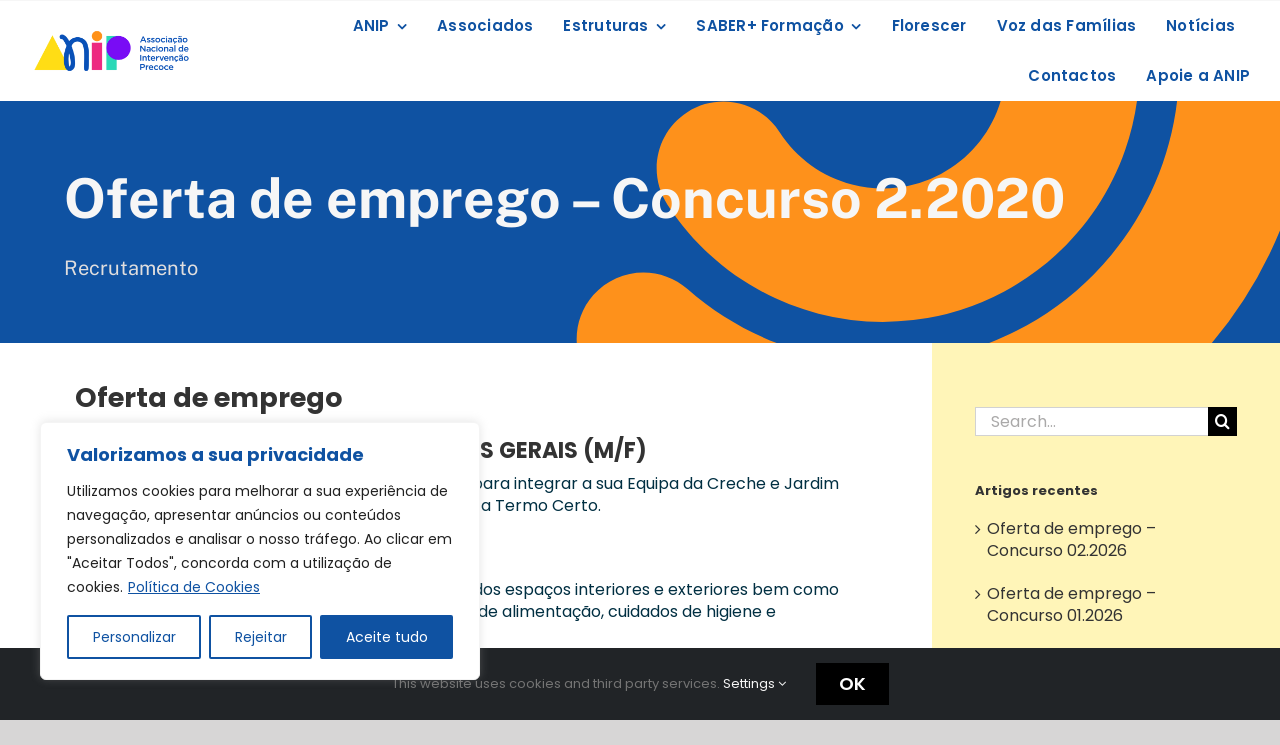

--- FILE ---
content_type: text/html; charset=UTF-8
request_url: https://www.anip.pt/2020/08/27/oferta-de-emprego-concurso-2-2020/
body_size: 32764
content:
<!DOCTYPE html>
<html class="avada-html-layout-wide avada-html-header-position-top avada-has-site-width-percent avada-is-100-percent-template avada-has-site-width-100-percent" lang="pt-PT" prefix="og: http://ogp.me/ns# fb: http://ogp.me/ns/fb#">
<head>
	<meta http-equiv="X-UA-Compatible" content="IE=edge" />
	<meta http-equiv="Content-Type" content="text/html; charset=utf-8"/>
	<meta name="viewport" content="width=device-width, initial-scale=1" />
	<meta name='robots' content='index, follow, max-image-preview:large, max-snippet:-1, max-video-preview:-1' />
<script type="text/javascript">function rgmkInitGoogleMaps(){window.rgmkGoogleMapsCallback=true;try{jQuery(document).trigger("rgmkGoogleMapsLoad")}catch(err){}}</script>
	<!-- This site is optimized with the Yoast SEO plugin v26.8 - https://yoast.com/product/yoast-seo-wordpress/ -->
	<title>Oferta de emprego - Concurso 2.2020 - ANIP - Associa&ccedil;&atilde;o Nacional de Interven&ccedil;&atilde;o Precoce</title>
	<link rel="canonical" href="https://www.anip.pt/2020/08/27/oferta-de-emprego-concurso-2-2020/" />
	<meta property="og:locale" content="pt_PT" />
	<meta property="og:type" content="article" />
	<meta property="og:title" content="Oferta de emprego - Concurso 2.2020 - ANIP - Associa&ccedil;&atilde;o Nacional de Interven&ccedil;&atilde;o Precoce" />
	<meta property="og:description" content="[...]" />
	<meta property="og:url" content="https://www.anip.pt/2020/08/27/oferta-de-emprego-concurso-2-2020/" />
	<meta property="og:site_name" content="ANIP - Associa&ccedil;&atilde;o Nacional de Interven&ccedil;&atilde;o Precoce" />
	<meta property="article:publisher" content="https://www.facebook.com/ANIP.pt/" />
	<meta property="article:published_time" content="2020-08-27T16:12:20+00:00" />
	<meta property="article:modified_time" content="2021-11-15T11:30:10+00:00" />
	<meta name="author" content="Fernando Raposo" />
	<meta name="twitter:card" content="summary_large_image" />
	<meta name="twitter:label1" content="Escrito por" />
	<meta name="twitter:data1" content="Fernando Raposo" />
	<meta name="twitter:label2" content="Tempo estimado de leitura" />
	<meta name="twitter:data2" content="1 minuto" />
	<script type="application/ld+json" class="yoast-schema-graph">{"@context":"https://schema.org","@graph":[{"@type":"Article","@id":"https://www.anip.pt/2020/08/27/oferta-de-emprego-concurso-2-2020/#article","isPartOf":{"@id":"https://www.anip.pt/2020/08/27/oferta-de-emprego-concurso-2-2020/"},"author":{"name":"Fernando Raposo","@id":"https://www.anip.pt/#/schema/person/81834598307de901a2362a9e508cc403"},"headline":"Oferta de emprego &#8211; Concurso 2.2020","datePublished":"2020-08-27T16:12:20+00:00","dateModified":"2021-11-15T11:30:10+00:00","mainEntityOfPage":{"@id":"https://www.anip.pt/2020/08/27/oferta-de-emprego-concurso-2-2020/"},"wordCount":197,"commentCount":0,"articleSection":["Recrutamento"],"inLanguage":"pt-PT","potentialAction":[{"@type":"CommentAction","name":"Comment","target":["https://www.anip.pt/2020/08/27/oferta-de-emprego-concurso-2-2020/#respond"]}]},{"@type":"WebPage","@id":"https://www.anip.pt/2020/08/27/oferta-de-emprego-concurso-2-2020/","url":"https://www.anip.pt/2020/08/27/oferta-de-emprego-concurso-2-2020/","name":"Oferta de emprego - Concurso 2.2020 - ANIP - Associa&ccedil;&atilde;o Nacional de Interven&ccedil;&atilde;o Precoce","isPartOf":{"@id":"https://www.anip.pt/#website"},"datePublished":"2020-08-27T16:12:20+00:00","dateModified":"2021-11-15T11:30:10+00:00","author":{"@id":"https://www.anip.pt/#/schema/person/81834598307de901a2362a9e508cc403"},"breadcrumb":{"@id":"https://www.anip.pt/2020/08/27/oferta-de-emprego-concurso-2-2020/#breadcrumb"},"inLanguage":"pt-PT","potentialAction":[{"@type":"ReadAction","target":["https://www.anip.pt/2020/08/27/oferta-de-emprego-concurso-2-2020/"]}]},{"@type":"BreadcrumbList","@id":"https://www.anip.pt/2020/08/27/oferta-de-emprego-concurso-2-2020/#breadcrumb","itemListElement":[{"@type":"ListItem","position":1,"name":"Início","item":"https://www.anip.pt/"},{"@type":"ListItem","position":2,"name":"Oferta de emprego &#8211; Concurso 2.2020"}]},{"@type":"WebSite","@id":"https://www.anip.pt/#website","url":"https://www.anip.pt/","name":"ANIP - Intervenção Precoce","description":"","potentialAction":[{"@type":"SearchAction","target":{"@type":"EntryPoint","urlTemplate":"https://www.anip.pt/?s={search_term_string}"},"query-input":{"@type":"PropertyValueSpecification","valueRequired":true,"valueName":"search_term_string"}}],"inLanguage":"pt-PT"},{"@type":"Person","@id":"https://www.anip.pt/#/schema/person/81834598307de901a2362a9e508cc403","name":"Fernando Raposo","image":{"@type":"ImageObject","inLanguage":"pt-PT","@id":"https://www.anip.pt/#/schema/person/image/","url":"https://secure.gravatar.com/avatar/d7090acbdbceb5ac4cb9d6c74b7d942b3359efd2b181e60ad0db91ca96dface9?s=96&d=mm&r=g","contentUrl":"https://secure.gravatar.com/avatar/d7090acbdbceb5ac4cb9d6c74b7d942b3359efd2b181e60ad0db91ca96dface9?s=96&d=mm&r=g","caption":"Fernando Raposo"},"url":"https://www.anip.pt/author/sedeanip/"}]}</script>
	<!-- / Yoast SEO plugin. -->


<link rel="alternate" type="application/rss+xml" title="ANIP - Associa&ccedil;&atilde;o Nacional de Interven&ccedil;&atilde;o Precoce &raquo; Feed" href="https://www.anip.pt/feed/" />
<link rel="alternate" type="application/rss+xml" title="ANIP - Associa&ccedil;&atilde;o Nacional de Interven&ccedil;&atilde;o Precoce &raquo; Feed de comentários" href="https://www.anip.pt/comments/feed/" />
					<link rel="shortcut icon" href="https://www.anip.pt/wp-content/uploads/2024/01/logo-anip-new-gd-FB-transp-e1706900715899.png" type="image/x-icon" />
		
					<!-- Apple Touch Icon -->
			<link rel="apple-touch-icon" sizes="180x180" href="https://www.anip.pt/wp-content/uploads/2024/01/logo-anip-new-gd-FB-transp-e1706900715899.png">
		
					<!-- Android Icon -->
			<link rel="icon" sizes="192x192" href="https://www.anip.pt/wp-content/uploads/2024/01/logo-anip-new-gd-FB-transp-e1706900715899.png">
		
					<!-- MS Edge Icon -->
			<meta name="msapplication-TileImage" content="https://www.anip.pt/wp-content/uploads/2024/01/logo-anip-new-gd-FB-transp-e1706900715899.png">
				<link rel="alternate" type="application/rss+xml" title="Feed de comentários de ANIP - Associa&ccedil;&atilde;o Nacional de Interven&ccedil;&atilde;o Precoce &raquo; Oferta de emprego &#8211; Concurso 2.2020" href="https://www.anip.pt/2020/08/27/oferta-de-emprego-concurso-2-2020/feed/" />
<link rel="alternate" title="oEmbed (JSON)" type="application/json+oembed" href="https://www.anip.pt/wp-json/oembed/1.0/embed?url=https%3A%2F%2Fwww.anip.pt%2F2020%2F08%2F27%2Foferta-de-emprego-concurso-2-2020%2F" />
<link rel="alternate" title="oEmbed (XML)" type="text/xml+oembed" href="https://www.anip.pt/wp-json/oembed/1.0/embed?url=https%3A%2F%2Fwww.anip.pt%2F2020%2F08%2F27%2Foferta-de-emprego-concurso-2-2020%2F&#038;format=xml" />
					<meta name="description" content="Oferta de emprego 
Concurso 2.2020 | AUXILIAR SERVIÇOS GERAIS (M/F)
A ANIP vai recrutar 2 AUXILIARES SERVIÇOS GERAIS para integrar a sua Equipa da Creche e Jardim de Infância (em Coimbra), em Regime de Contrato a Termo Certo.

Função:

Os profissionais deverão assegurar a manutenção dos espaços interiores e exteriores bem como dos equipamentos e materiais e ajudar nas"/>
				
		<meta property="og:locale" content="pt_PT"/>
		<meta property="og:type" content="article"/>
		<meta property="og:site_name" content="ANIP - Associa&ccedil;&atilde;o Nacional de Interven&ccedil;&atilde;o Precoce"/>
		<meta property="og:title" content="Oferta de emprego - Concurso 2.2020 - ANIP - Associa&ccedil;&atilde;o Nacional de Interven&ccedil;&atilde;o Precoce"/>
				<meta property="og:description" content="Oferta de emprego 
Concurso 2.2020 | AUXILIAR SERVIÇOS GERAIS (M/F)
A ANIP vai recrutar 2 AUXILIARES SERVIÇOS GERAIS para integrar a sua Equipa da Creche e Jardim de Infância (em Coimbra), em Regime de Contrato a Termo Certo.

Função:

Os profissionais deverão assegurar a manutenção dos espaços interiores e exteriores bem como dos equipamentos e materiais e ajudar nas"/>
				<meta property="og:url" content="https://www.anip.pt/2020/08/27/oferta-de-emprego-concurso-2-2020/"/>
										<meta property="article:published_time" content="2020-08-27T16:12:20+00:00"/>
							<meta property="article:modified_time" content="2021-11-15T11:30:10+00:00"/>
								<meta name="author" content="Fernando Raposo"/>
								<meta property="og:image" content="https://www.anip.pt/wp-content/uploads/2024/01/logo-anip-new-gd-FB-transp-e1706900715899.png"/>
		<meta property="og:image:width" content="54"/>
		<meta property="og:image:height" content="54"/>
		<meta property="og:image:type" content="image/png"/>
				<style id='wp-img-auto-sizes-contain-inline-css' type='text/css'>
img:is([sizes=auto i],[sizes^="auto," i]){contain-intrinsic-size:3000px 1500px}
/*# sourceURL=wp-img-auto-sizes-contain-inline-css */
</style>
<style id='wp-emoji-styles-inline-css' type='text/css'>

	img.wp-smiley, img.emoji {
		display: inline !important;
		border: none !important;
		box-shadow: none !important;
		height: 1em !important;
		width: 1em !important;
		margin: 0 0.07em !important;
		vertical-align: -0.1em !important;
		background: none !important;
		padding: 0 !important;
	}
/*# sourceURL=wp-emoji-styles-inline-css */
</style>
<link rel='stylesheet' id='wp-components-css' href='//www.anip.pt/wp-includes/css/dist/components/style.min.css?ver=6.9' type='text/css' media='all' />
<link rel='stylesheet' id='wp-preferences-css' href='//www.anip.pt/wp-includes/css/dist/preferences/style.min.css?ver=6.9' type='text/css' media='all' />
<link rel='stylesheet' id='wp-block-editor-css' href='//www.anip.pt/wp-includes/css/dist/block-editor/style.min.css?ver=6.9' type='text/css' media='all' />
<link rel='stylesheet' id='popup-maker-block-library-style-css' href='//www.anip.pt/wp-content/plugins/popup-maker/dist/packages/block-library-style.css?ver=dbea705cfafe089d65f1' type='text/css' media='all' />
<style id='dominant-color-styles-inline-css' type='text/css'>
img[data-dominant-color]:not(.has-transparency) { background-color: var(--dominant-color); }
/*# sourceURL=dominant-color-styles-inline-css */
</style>
<link rel='stylesheet' id='fusion-dynamic-css-css' href='//www.anip.pt/wp-content/uploads/fusion-styles/f9bbcb23eff1c44c09aacea0a4d83698.min.css?ver=3.14' type='text/css' media='all' />
<script type="text/javascript" id="cookie-law-info-js-extra">
/* <![CDATA[ */
var _ckyConfig = {"_ipData":[],"_assetsURL":"https://www.anip.pt/wp-content/plugins/cookie-law-info/lite/frontend/images/","_publicURL":"https://www.anip.pt","_expiry":"365","_categories":[{"name":"Necess\u00e1rio","slug":"necessary","isNecessary":true,"ccpaDoNotSell":true,"cookies":[],"active":true,"defaultConsent":{"gdpr":true,"ccpa":true}},{"name":"Funcional","slug":"functional","isNecessary":false,"ccpaDoNotSell":true,"cookies":[],"active":true,"defaultConsent":{"gdpr":false,"ccpa":false}},{"name":"Analytics","slug":"analytics","isNecessary":false,"ccpaDoNotSell":true,"cookies":[],"active":true,"defaultConsent":{"gdpr":false,"ccpa":false}},{"name":"Desempenho","slug":"performance","isNecessary":false,"ccpaDoNotSell":true,"cookies":[],"active":true,"defaultConsent":{"gdpr":false,"ccpa":false}},{"name":"An\u00fancio","slug":"advertisement","isNecessary":false,"ccpaDoNotSell":true,"cookies":[],"active":true,"defaultConsent":{"gdpr":false,"ccpa":false}}],"_activeLaw":"gdpr","_rootDomain":"","_block":"1","_showBanner":"1","_bannerConfig":{"settings":{"type":"box","preferenceCenterType":"popup","position":"bottom-left","applicableLaw":"gdpr"},"behaviours":{"reloadBannerOnAccept":false,"loadAnalyticsByDefault":false,"animations":{"onLoad":"animate","onHide":"sticky"}},"config":{"revisitConsent":{"status":true,"tag":"revisit-consent","position":"bottom-left","meta":{"url":"#"},"styles":{"background-color":"#0056A7"},"elements":{"title":{"type":"text","tag":"revisit-consent-title","status":true,"styles":{"color":"#0056a7"}}}},"preferenceCenter":{"toggle":{"status":true,"tag":"detail-category-toggle","type":"toggle","states":{"active":{"styles":{"background-color":"#1863DC"}},"inactive":{"styles":{"background-color":"#D0D5D2"}}}}},"categoryPreview":{"status":false,"toggle":{"status":true,"tag":"detail-category-preview-toggle","type":"toggle","states":{"active":{"styles":{"background-color":"#1863DC"}},"inactive":{"styles":{"background-color":"#D0D5D2"}}}}},"videoPlaceholder":{"status":true,"styles":{"background-color":"#000000","border-color":"#000000","color":"#ffffff"}},"readMore":{"status":true,"tag":"readmore-button","type":"link","meta":{"noFollow":true,"newTab":true},"styles":{"color":"#0f52a2","background-color":"transparent","border-color":"transparent"}},"showMore":{"status":true,"tag":"show-desc-button","type":"button","styles":{"color":"#1863DC"}},"showLess":{"status":true,"tag":"hide-desc-button","type":"button","styles":{"color":"#1863DC"}},"alwaysActive":{"status":true,"tag":"always-active","styles":{"color":"#008000"}},"manualLinks":{"status":true,"tag":"manual-links","type":"link","styles":{"color":"#1863DC"}},"auditTable":{"status":true},"optOption":{"status":true,"toggle":{"status":true,"tag":"optout-option-toggle","type":"toggle","states":{"active":{"styles":{"background-color":"#1863dc"}},"inactive":{"styles":{"background-color":"#FFFFFF"}}}}}}},"_version":"3.3.9.1","_logConsent":"1","_tags":[{"tag":"accept-button","styles":{"color":"#FFFFFF","background-color":"#0f52a2","border-color":"#0f52a2"}},{"tag":"reject-button","styles":{"color":"#0f52a2","background-color":"transparent","border-color":"#0f52a2"}},{"tag":"settings-button","styles":{"color":"#0f52a2","background-color":"transparent","border-color":"#0f52a2"}},{"tag":"readmore-button","styles":{"color":"#0f52a2","background-color":"transparent","border-color":"transparent"}},{"tag":"donotsell-button","styles":{"color":"#1863DC","background-color":"transparent","border-color":"transparent"}},{"tag":"show-desc-button","styles":{"color":"#1863DC"}},{"tag":"hide-desc-button","styles":{"color":"#1863DC"}},{"tag":"cky-always-active","styles":[]},{"tag":"cky-link","styles":[]},{"tag":"accept-button","styles":{"color":"#FFFFFF","background-color":"#0f52a2","border-color":"#0f52a2"}},{"tag":"revisit-consent","styles":{"background-color":"#0056A7"}}],"_shortCodes":[{"key":"cky_readmore","content":"\u003Ca href=\"https://www.anip.pt/cookies-policy/\" class=\"cky-policy\" aria-label=\"Pol\u00edtica de Cookies\" target=\"_blank\" rel=\"noopener\" data-cky-tag=\"readmore-button\"\u003EPol\u00edtica de Cookies\u003C/a\u003E","tag":"readmore-button","status":true,"attributes":{"rel":"nofollow","target":"_blank"}},{"key":"cky_show_desc","content":"\u003Cbutton class=\"cky-show-desc-btn\" data-cky-tag=\"show-desc-button\" aria-label=\"Mostrar mais\"\u003EMostrar mais\u003C/button\u003E","tag":"show-desc-button","status":true,"attributes":[]},{"key":"cky_hide_desc","content":"\u003Cbutton class=\"cky-show-desc-btn\" data-cky-tag=\"hide-desc-button\" aria-label=\"Mostrar menos\"\u003EMostrar menos\u003C/button\u003E","tag":"hide-desc-button","status":true,"attributes":[]},{"key":"cky_optout_show_desc","content":"[cky_optout_show_desc]","tag":"optout-show-desc-button","status":true,"attributes":[]},{"key":"cky_optout_hide_desc","content":"[cky_optout_hide_desc]","tag":"optout-hide-desc-button","status":true,"attributes":[]},{"key":"cky_category_toggle_label","content":"[cky_{{status}}_category_label] [cky_preference_{{category_slug}}_title]","tag":"","status":true,"attributes":[]},{"key":"cky_enable_category_label","content":"Ativar","tag":"","status":true,"attributes":[]},{"key":"cky_disable_category_label","content":"Desativar","tag":"","status":true,"attributes":[]},{"key":"cky_video_placeholder","content":"\u003Cdiv class=\"video-placeholder-normal\" data-cky-tag=\"video-placeholder\" id=\"[UNIQUEID]\"\u003E\u003Cp class=\"video-placeholder-text-normal\" data-cky-tag=\"placeholder-title\"\u003EPor favor, aceite o consentimento do cookie\u003C/p\u003E\u003C/div\u003E","tag":"","status":true,"attributes":[]},{"key":"cky_enable_optout_label","content":"Ativar","tag":"","status":true,"attributes":[]},{"key":"cky_disable_optout_label","content":"Desativar","tag":"","status":true,"attributes":[]},{"key":"cky_optout_toggle_label","content":"[cky_{{status}}_optout_label] [cky_optout_option_title]","tag":"","status":true,"attributes":[]},{"key":"cky_optout_option_title","content":"N\u00e3o Vendam ou Partilhem a Minha Informa\u00e7\u00e3o Pessoal","tag":"","status":true,"attributes":[]},{"key":"cky_optout_close_label","content":"Fechar","tag":"","status":true,"attributes":[]},{"key":"cky_preference_close_label","content":"Fechar","tag":"","status":true,"attributes":[]}],"_rtl":"","_language":"pt","_providersToBlock":[]};
var _ckyStyles = {"css":".cky-overlay{background: #000000; opacity: 0.4; position: fixed; top: 0; left: 0; width: 100%; height: 100%; z-index: 99999999;}.cky-hide{display: none;}.cky-btn-revisit-wrapper{display: flex; align-items: center; justify-content: center; background: #0056a7; width: 45px; height: 45px; border-radius: 50%; position: fixed; z-index: 999999; cursor: pointer;}.cky-revisit-bottom-left{bottom: 15px; left: 15px;}.cky-revisit-bottom-right{bottom: 15px; right: 15px;}.cky-btn-revisit-wrapper .cky-btn-revisit{display: flex; align-items: center; justify-content: center; background: none; border: none; cursor: pointer; position: relative; margin: 0; padding: 0;}.cky-btn-revisit-wrapper .cky-btn-revisit img{max-width: fit-content; margin: 0; height: 30px; width: 30px;}.cky-revisit-bottom-left:hover::before{content: attr(data-tooltip); position: absolute; background: #4e4b66; color: #ffffff; left: calc(100% + 7px); font-size: 12px; line-height: 16px; width: max-content; padding: 4px 8px; border-radius: 4px;}.cky-revisit-bottom-left:hover::after{position: absolute; content: \"\"; border: 5px solid transparent; left: calc(100% + 2px); border-left-width: 0; border-right-color: #4e4b66;}.cky-revisit-bottom-right:hover::before{content: attr(data-tooltip); position: absolute; background: #4e4b66; color: #ffffff; right: calc(100% + 7px); font-size: 12px; line-height: 16px; width: max-content; padding: 4px 8px; border-radius: 4px;}.cky-revisit-bottom-right:hover::after{position: absolute; content: \"\"; border: 5px solid transparent; right: calc(100% + 2px); border-right-width: 0; border-left-color: #4e4b66;}.cky-revisit-hide{display: none;}.cky-consent-container{position: fixed; width: 440px; box-sizing: border-box; z-index: 9999999; border-radius: 6px;}.cky-consent-container .cky-consent-bar{background: #ffffff; border: 1px solid; padding: 20px 26px; box-shadow: 0 -1px 10px 0 #acabab4d; border-radius: 6px;}.cky-box-bottom-left{bottom: 40px; left: 40px;}.cky-box-bottom-right{bottom: 40px; right: 40px;}.cky-box-top-left{top: 40px; left: 40px;}.cky-box-top-right{top: 40px; right: 40px;}.cky-custom-brand-logo-wrapper .cky-custom-brand-logo{width: 100px; height: auto; margin: 0 0 12px 0;}.cky-notice .cky-title{color: #212121; font-weight: 700; font-size: 18px; line-height: 24px; margin: 0 0 12px 0;}.cky-notice-des *,.cky-preference-content-wrapper *,.cky-accordion-header-des *,.cky-gpc-wrapper .cky-gpc-desc *{font-size: 14px;}.cky-notice-des{color: #212121; font-size: 14px; line-height: 24px; font-weight: 400;}.cky-notice-des img{height: 25px; width: 25px;}.cky-consent-bar .cky-notice-des p,.cky-gpc-wrapper .cky-gpc-desc p,.cky-preference-body-wrapper .cky-preference-content-wrapper p,.cky-accordion-header-wrapper .cky-accordion-header-des p,.cky-cookie-des-table li div:last-child p{color: inherit; margin-top: 0; overflow-wrap: break-word;}.cky-notice-des P:last-child,.cky-preference-content-wrapper p:last-child,.cky-cookie-des-table li div:last-child p:last-child,.cky-gpc-wrapper .cky-gpc-desc p:last-child{margin-bottom: 0;}.cky-notice-des a.cky-policy,.cky-notice-des button.cky-policy{font-size: 14px; color: #1863dc; white-space: nowrap; cursor: pointer; background: transparent; border: 1px solid; text-decoration: underline;}.cky-notice-des button.cky-policy{padding: 0;}.cky-notice-des a.cky-policy:focus-visible,.cky-notice-des button.cky-policy:focus-visible,.cky-preference-content-wrapper .cky-show-desc-btn:focus-visible,.cky-accordion-header .cky-accordion-btn:focus-visible,.cky-preference-header .cky-btn-close:focus-visible,.cky-switch input[type=\"checkbox\"]:focus-visible,.cky-footer-wrapper a:focus-visible,.cky-btn:focus-visible{outline: 2px solid #1863dc; outline-offset: 2px;}.cky-btn:focus:not(:focus-visible),.cky-accordion-header .cky-accordion-btn:focus:not(:focus-visible),.cky-preference-content-wrapper .cky-show-desc-btn:focus:not(:focus-visible),.cky-btn-revisit-wrapper .cky-btn-revisit:focus:not(:focus-visible),.cky-preference-header .cky-btn-close:focus:not(:focus-visible),.cky-consent-bar .cky-banner-btn-close:focus:not(:focus-visible){outline: 0;}button.cky-show-desc-btn:not(:hover):not(:active){color: #1863dc; background: transparent;}button.cky-accordion-btn:not(:hover):not(:active),button.cky-banner-btn-close:not(:hover):not(:active),button.cky-btn-revisit:not(:hover):not(:active),button.cky-btn-close:not(:hover):not(:active){background: transparent;}.cky-consent-bar button:hover,.cky-modal.cky-modal-open button:hover,.cky-consent-bar button:focus,.cky-modal.cky-modal-open button:focus{text-decoration: none;}.cky-notice-btn-wrapper{display: flex; justify-content: flex-start; align-items: center; flex-wrap: wrap; margin-top: 16px;}.cky-notice-btn-wrapper .cky-btn{text-shadow: none; box-shadow: none;}.cky-btn{flex: auto; max-width: 100%; font-size: 14px; font-family: inherit; line-height: 24px; padding: 8px; font-weight: 500; margin: 0 8px 0 0; border-radius: 2px; cursor: pointer; text-align: center; text-transform: none; min-height: 0;}.cky-btn:hover{opacity: 0.8;}.cky-btn-customize{color: #1863dc; background: transparent; border: 2px solid #1863dc;}.cky-btn-reject{color: #1863dc; background: transparent; border: 2px solid #1863dc;}.cky-btn-accept{background: #1863dc; color: #ffffff; border: 2px solid #1863dc;}.cky-btn:last-child{margin-right: 0;}@media (max-width: 576px){.cky-box-bottom-left{bottom: 0; left: 0;}.cky-box-bottom-right{bottom: 0; right: 0;}.cky-box-top-left{top: 0; left: 0;}.cky-box-top-right{top: 0; right: 0;}}@media (max-width: 440px){.cky-box-bottom-left, .cky-box-bottom-right, .cky-box-top-left, .cky-box-top-right{width: 100%; max-width: 100%;}.cky-consent-container .cky-consent-bar{padding: 20px 0;}.cky-custom-brand-logo-wrapper, .cky-notice .cky-title, .cky-notice-des, .cky-notice-btn-wrapper{padding: 0 24px;}.cky-notice-des{max-height: 40vh; overflow-y: scroll;}.cky-notice-btn-wrapper{flex-direction: column; margin-top: 0;}.cky-btn{width: 100%; margin: 10px 0 0 0;}.cky-notice-btn-wrapper .cky-btn-customize{order: 2;}.cky-notice-btn-wrapper .cky-btn-reject{order: 3;}.cky-notice-btn-wrapper .cky-btn-accept{order: 1; margin-top: 16px;}}@media (max-width: 352px){.cky-notice .cky-title{font-size: 16px;}.cky-notice-des *{font-size: 12px;}.cky-notice-des, .cky-btn{font-size: 12px;}}.cky-modal.cky-modal-open{display: flex; visibility: visible; -webkit-transform: translate(-50%, -50%); -moz-transform: translate(-50%, -50%); -ms-transform: translate(-50%, -50%); -o-transform: translate(-50%, -50%); transform: translate(-50%, -50%); top: 50%; left: 50%; transition: all 1s ease;}.cky-modal{box-shadow: 0 32px 68px rgba(0, 0, 0, 0.3); margin: 0 auto; position: fixed; max-width: 100%; background: #ffffff; top: 50%; box-sizing: border-box; border-radius: 6px; z-index: 999999999; color: #212121; -webkit-transform: translate(-50%, 100%); -moz-transform: translate(-50%, 100%); -ms-transform: translate(-50%, 100%); -o-transform: translate(-50%, 100%); transform: translate(-50%, 100%); visibility: hidden; transition: all 0s ease;}.cky-preference-center{max-height: 79vh; overflow: hidden; width: 845px; overflow: hidden; flex: 1 1 0; display: flex; flex-direction: column; border-radius: 6px;}.cky-preference-header{display: flex; align-items: center; justify-content: space-between; padding: 22px 24px; border-bottom: 1px solid;}.cky-preference-header .cky-preference-title{font-size: 18px; font-weight: 700; line-height: 24px;}.cky-preference-header .cky-btn-close{margin: 0; cursor: pointer; vertical-align: middle; padding: 0; background: none; border: none; width: 24px; height: 24px; min-height: 0; line-height: 0; text-shadow: none; box-shadow: none;}.cky-preference-header .cky-btn-close img{margin: 0; height: 10px; width: 10px;}.cky-preference-body-wrapper{padding: 0 24px; flex: 1; overflow: auto; box-sizing: border-box;}.cky-preference-content-wrapper,.cky-gpc-wrapper .cky-gpc-desc{font-size: 14px; line-height: 24px; font-weight: 400; padding: 12px 0;}.cky-preference-content-wrapper{border-bottom: 1px solid;}.cky-preference-content-wrapper img{height: 25px; width: 25px;}.cky-preference-content-wrapper .cky-show-desc-btn{font-size: 14px; font-family: inherit; color: #1863dc; text-decoration: none; line-height: 24px; padding: 0; margin: 0; white-space: nowrap; cursor: pointer; background: transparent; border-color: transparent; text-transform: none; min-height: 0; text-shadow: none; box-shadow: none;}.cky-accordion-wrapper{margin-bottom: 10px;}.cky-accordion{border-bottom: 1px solid;}.cky-accordion:last-child{border-bottom: none;}.cky-accordion .cky-accordion-item{display: flex; margin-top: 10px;}.cky-accordion .cky-accordion-body{display: none;}.cky-accordion.cky-accordion-active .cky-accordion-body{display: block; padding: 0 22px; margin-bottom: 16px;}.cky-accordion-header-wrapper{cursor: pointer; width: 100%;}.cky-accordion-item .cky-accordion-header{display: flex; justify-content: space-between; align-items: center;}.cky-accordion-header .cky-accordion-btn{font-size: 16px; font-family: inherit; color: #212121; line-height: 24px; background: none; border: none; font-weight: 700; padding: 0; margin: 0; cursor: pointer; text-transform: none; min-height: 0; text-shadow: none; box-shadow: none;}.cky-accordion-header .cky-always-active{color: #008000; font-weight: 600; line-height: 24px; font-size: 14px;}.cky-accordion-header-des{font-size: 14px; line-height: 24px; margin: 10px 0 16px 0;}.cky-accordion-chevron{margin-right: 22px; position: relative; cursor: pointer;}.cky-accordion-chevron-hide{display: none;}.cky-accordion .cky-accordion-chevron i::before{content: \"\"; position: absolute; border-right: 1.4px solid; border-bottom: 1.4px solid; border-color: inherit; height: 6px; width: 6px; -webkit-transform: rotate(-45deg); -moz-transform: rotate(-45deg); -ms-transform: rotate(-45deg); -o-transform: rotate(-45deg); transform: rotate(-45deg); transition: all 0.2s ease-in-out; top: 8px;}.cky-accordion.cky-accordion-active .cky-accordion-chevron i::before{-webkit-transform: rotate(45deg); -moz-transform: rotate(45deg); -ms-transform: rotate(45deg); -o-transform: rotate(45deg); transform: rotate(45deg);}.cky-audit-table{background: #f4f4f4; border-radius: 6px;}.cky-audit-table .cky-empty-cookies-text{color: inherit; font-size: 12px; line-height: 24px; margin: 0; padding: 10px;}.cky-audit-table .cky-cookie-des-table{font-size: 12px; line-height: 24px; font-weight: normal; padding: 15px 10px; border-bottom: 1px solid; border-bottom-color: inherit; margin: 0;}.cky-audit-table .cky-cookie-des-table:last-child{border-bottom: none;}.cky-audit-table .cky-cookie-des-table li{list-style-type: none; display: flex; padding: 3px 0;}.cky-audit-table .cky-cookie-des-table li:first-child{padding-top: 0;}.cky-cookie-des-table li div:first-child{width: 100px; font-weight: 600; word-break: break-word; word-wrap: break-word;}.cky-cookie-des-table li div:last-child{flex: 1; word-break: break-word; word-wrap: break-word; margin-left: 8px;}.cky-footer-shadow{display: block; width: 100%; height: 40px; background: linear-gradient(180deg, rgba(255, 255, 255, 0) 0%, #ffffff 100%); position: absolute; bottom: calc(100% - 1px);}.cky-footer-wrapper{position: relative;}.cky-prefrence-btn-wrapper{display: flex; flex-wrap: wrap; align-items: center; justify-content: center; padding: 22px 24px; border-top: 1px solid;}.cky-prefrence-btn-wrapper .cky-btn{flex: auto; max-width: 100%; text-shadow: none; box-shadow: none;}.cky-btn-preferences{color: #1863dc; background: transparent; border: 2px solid #1863dc;}.cky-preference-header,.cky-preference-body-wrapper,.cky-preference-content-wrapper,.cky-accordion-wrapper,.cky-accordion,.cky-accordion-wrapper,.cky-footer-wrapper,.cky-prefrence-btn-wrapper{border-color: inherit;}@media (max-width: 845px){.cky-modal{max-width: calc(100% - 16px);}}@media (max-width: 576px){.cky-modal{max-width: 100%;}.cky-preference-center{max-height: 100vh;}.cky-prefrence-btn-wrapper{flex-direction: column;}.cky-accordion.cky-accordion-active .cky-accordion-body{padding-right: 0;}.cky-prefrence-btn-wrapper .cky-btn{width: 100%; margin: 10px 0 0 0;}.cky-prefrence-btn-wrapper .cky-btn-reject{order: 3;}.cky-prefrence-btn-wrapper .cky-btn-accept{order: 1; margin-top: 0;}.cky-prefrence-btn-wrapper .cky-btn-preferences{order: 2;}}@media (max-width: 425px){.cky-accordion-chevron{margin-right: 15px;}.cky-notice-btn-wrapper{margin-top: 0;}.cky-accordion.cky-accordion-active .cky-accordion-body{padding: 0 15px;}}@media (max-width: 352px){.cky-preference-header .cky-preference-title{font-size: 16px;}.cky-preference-header{padding: 16px 24px;}.cky-preference-content-wrapper *, .cky-accordion-header-des *{font-size: 12px;}.cky-preference-content-wrapper, .cky-preference-content-wrapper .cky-show-more, .cky-accordion-header .cky-always-active, .cky-accordion-header-des, .cky-preference-content-wrapper .cky-show-desc-btn, .cky-notice-des a.cky-policy{font-size: 12px;}.cky-accordion-header .cky-accordion-btn{font-size: 14px;}}.cky-switch{display: flex;}.cky-switch input[type=\"checkbox\"]{position: relative; width: 44px; height: 24px; margin: 0; background: #d0d5d2; -webkit-appearance: none; border-radius: 50px; cursor: pointer; outline: 0; border: none; top: 0;}.cky-switch input[type=\"checkbox\"]:checked{background: #1863dc;}.cky-switch input[type=\"checkbox\"]:before{position: absolute; content: \"\"; height: 20px; width: 20px; left: 2px; bottom: 2px; border-radius: 50%; background-color: white; -webkit-transition: 0.4s; transition: 0.4s; margin: 0;}.cky-switch input[type=\"checkbox\"]:after{display: none;}.cky-switch input[type=\"checkbox\"]:checked:before{-webkit-transform: translateX(20px); -ms-transform: translateX(20px); transform: translateX(20px);}@media (max-width: 425px){.cky-switch input[type=\"checkbox\"]{width: 38px; height: 21px;}.cky-switch input[type=\"checkbox\"]:before{height: 17px; width: 17px;}.cky-switch input[type=\"checkbox\"]:checked:before{-webkit-transform: translateX(17px); -ms-transform: translateX(17px); transform: translateX(17px);}}.cky-consent-bar .cky-banner-btn-close{position: absolute; right: 9px; top: 5px; background: none; border: none; cursor: pointer; padding: 0; margin: 0; min-height: 0; line-height: 0; height: 24px; width: 24px; text-shadow: none; box-shadow: none;}.cky-consent-bar .cky-banner-btn-close img{height: 9px; width: 9px; margin: 0;}.cky-notice-group{font-size: 14px; line-height: 24px; font-weight: 400; color: #212121;}.cky-notice-btn-wrapper .cky-btn-do-not-sell{font-size: 14px; line-height: 24px; padding: 6px 0; margin: 0; font-weight: 500; background: none; border-radius: 2px; border: none; cursor: pointer; text-align: left; color: #1863dc; background: transparent; border-color: transparent; box-shadow: none; text-shadow: none;}.cky-consent-bar .cky-banner-btn-close:focus-visible,.cky-notice-btn-wrapper .cky-btn-do-not-sell:focus-visible,.cky-opt-out-btn-wrapper .cky-btn:focus-visible,.cky-opt-out-checkbox-wrapper input[type=\"checkbox\"].cky-opt-out-checkbox:focus-visible{outline: 2px solid #1863dc; outline-offset: 2px;}@media (max-width: 440px){.cky-consent-container{width: 100%;}}@media (max-width: 352px){.cky-notice-des a.cky-policy, .cky-notice-btn-wrapper .cky-btn-do-not-sell{font-size: 12px;}}.cky-opt-out-wrapper{padding: 12px 0;}.cky-opt-out-wrapper .cky-opt-out-checkbox-wrapper{display: flex; align-items: center;}.cky-opt-out-checkbox-wrapper .cky-opt-out-checkbox-label{font-size: 16px; font-weight: 700; line-height: 24px; margin: 0 0 0 12px; cursor: pointer;}.cky-opt-out-checkbox-wrapper input[type=\"checkbox\"].cky-opt-out-checkbox{background-color: #ffffff; border: 1px solid black; width: 20px; height: 18.5px; margin: 0; -webkit-appearance: none; position: relative; display: flex; align-items: center; justify-content: center; border-radius: 2px; cursor: pointer;}.cky-opt-out-checkbox-wrapper input[type=\"checkbox\"].cky-opt-out-checkbox:checked{background-color: #1863dc; border: none;}.cky-opt-out-checkbox-wrapper input[type=\"checkbox\"].cky-opt-out-checkbox:checked::after{left: 6px; bottom: 4px; width: 7px; height: 13px; border: solid #ffffff; border-width: 0 3px 3px 0; border-radius: 2px; -webkit-transform: rotate(45deg); -ms-transform: rotate(45deg); transform: rotate(45deg); content: \"\"; position: absolute; box-sizing: border-box;}.cky-opt-out-checkbox-wrapper.cky-disabled .cky-opt-out-checkbox-label,.cky-opt-out-checkbox-wrapper.cky-disabled input[type=\"checkbox\"].cky-opt-out-checkbox{cursor: no-drop;}.cky-gpc-wrapper{margin: 0 0 0 32px;}.cky-footer-wrapper .cky-opt-out-btn-wrapper{display: flex; flex-wrap: wrap; align-items: center; justify-content: center; padding: 22px 24px;}.cky-opt-out-btn-wrapper .cky-btn{flex: auto; max-width: 100%; text-shadow: none; box-shadow: none;}.cky-opt-out-btn-wrapper .cky-btn-cancel{border: 1px solid #dedfe0; background: transparent; color: #858585;}.cky-opt-out-btn-wrapper .cky-btn-confirm{background: #1863dc; color: #ffffff; border: 1px solid #1863dc;}@media (max-width: 352px){.cky-opt-out-checkbox-wrapper .cky-opt-out-checkbox-label{font-size: 14px;}.cky-gpc-wrapper .cky-gpc-desc, .cky-gpc-wrapper .cky-gpc-desc *{font-size: 12px;}.cky-opt-out-checkbox-wrapper input[type=\"checkbox\"].cky-opt-out-checkbox{width: 16px; height: 16px;}.cky-opt-out-checkbox-wrapper input[type=\"checkbox\"].cky-opt-out-checkbox:checked::after{left: 5px; bottom: 4px; width: 3px; height: 9px;}.cky-gpc-wrapper{margin: 0 0 0 28px;}}.video-placeholder-youtube{background-size: 100% 100%; background-position: center; background-repeat: no-repeat; background-color: #b2b0b059; position: relative; display: flex; align-items: center; justify-content: center; max-width: 100%;}.video-placeholder-text-youtube{text-align: center; align-items: center; padding: 10px 16px; background-color: #000000cc; color: #ffffff; border: 1px solid; border-radius: 2px; cursor: pointer;}.video-placeholder-normal{background-image: url(\"/wp-content/plugins/cookie-law-info/lite/frontend/images/placeholder.svg\"); background-size: 80px; background-position: center; background-repeat: no-repeat; background-color: #b2b0b059; position: relative; display: flex; align-items: flex-end; justify-content: center; max-width: 100%;}.video-placeholder-text-normal{align-items: center; padding: 10px 16px; text-align: center; border: 1px solid; border-radius: 2px; cursor: pointer;}.cky-rtl{direction: rtl; text-align: right;}.cky-rtl .cky-banner-btn-close{left: 9px; right: auto;}.cky-rtl .cky-notice-btn-wrapper .cky-btn:last-child{margin-right: 8px;}.cky-rtl .cky-notice-btn-wrapper .cky-btn:first-child{margin-right: 0;}.cky-rtl .cky-notice-btn-wrapper{margin-left: 0; margin-right: 15px;}.cky-rtl .cky-prefrence-btn-wrapper .cky-btn{margin-right: 8px;}.cky-rtl .cky-prefrence-btn-wrapper .cky-btn:first-child{margin-right: 0;}.cky-rtl .cky-accordion .cky-accordion-chevron i::before{border: none; border-left: 1.4px solid; border-top: 1.4px solid; left: 12px;}.cky-rtl .cky-accordion.cky-accordion-active .cky-accordion-chevron i::before{-webkit-transform: rotate(-135deg); -moz-transform: rotate(-135deg); -ms-transform: rotate(-135deg); -o-transform: rotate(-135deg); transform: rotate(-135deg);}@media (max-width: 768px){.cky-rtl .cky-notice-btn-wrapper{margin-right: 0;}}@media (max-width: 576px){.cky-rtl .cky-notice-btn-wrapper .cky-btn:last-child{margin-right: 0;}.cky-rtl .cky-prefrence-btn-wrapper .cky-btn{margin-right: 0;}.cky-rtl .cky-accordion.cky-accordion-active .cky-accordion-body{padding: 0 22px 0 0;}}@media (max-width: 425px){.cky-rtl .cky-accordion.cky-accordion-active .cky-accordion-body{padding: 0 15px 0 0;}}.cky-rtl .cky-opt-out-btn-wrapper .cky-btn{margin-right: 12px;}.cky-rtl .cky-opt-out-btn-wrapper .cky-btn:first-child{margin-right: 0;}.cky-rtl .cky-opt-out-checkbox-wrapper .cky-opt-out-checkbox-label{margin: 0 12px 0 0;}"};
//# sourceURL=cookie-law-info-js-extra
/* ]]> */
</script>
<script type="text/javascript" src="//www.anip.pt/wp-content/plugins/cookie-law-info/lite/frontend/js/script.min.js?ver=3.3.9.1" id="cookie-law-info-js"></script>
<script type="text/javascript" src="//www.anip.pt/wp-includes/js/jquery/jquery.min.js?ver=3.7.1" id="jquery-core-js"></script>
<script type="text/javascript" src="//www.anip.pt/wp-includes/js/jquery/jquery-migrate.min.js?ver=3.4.1" id="jquery-migrate-js"></script>
<link rel="https://api.w.org/" href="https://www.anip.pt/wp-json/" /><link rel="alternate" title="JSON" type="application/json" href="https://www.anip.pt/wp-json/wp/v2/posts/1770" /><link rel="EditURI" type="application/rsd+xml" title="RSD" href="https://www.anip.pt/xmlrpc.php?rsd" />
<meta name="generator" content="WordPress 6.9" />
<link rel='shortlink' href='https://www.anip.pt/?p=1770' />
<meta name="generator" content="auto-sizes 1.7.0">
<style id="cky-style-inline">[data-cky-tag]{visibility:hidden;}</style><meta name="generator" content="dominant-color-images 1.2.0">
<meta name="generator" content="performance-lab 4.0.1; plugins: auto-sizes, dominant-color-images, embed-optimizer, image-prioritizer, nocache-bfcache, webp-uploads">
<meta name="mpu-version" content="1.2.8" /><meta name="generator" content="webp-uploads 2.6.1">
<style type="text/css" id="css-fb-visibility">@media screen and (max-width: 640px){.fusion-no-small-visibility{display:none !important;}body .sm-text-align-center{text-align:center !important;}body .sm-text-align-left{text-align:left !important;}body .sm-text-align-right{text-align:right !important;}body .sm-text-align-justify{text-align:justify !important;}body .sm-flex-align-center{justify-content:center !important;}body .sm-flex-align-flex-start{justify-content:flex-start !important;}body .sm-flex-align-flex-end{justify-content:flex-end !important;}body .sm-mx-auto{margin-left:auto !important;margin-right:auto !important;}body .sm-ml-auto{margin-left:auto !important;}body .sm-mr-auto{margin-right:auto !important;}body .fusion-absolute-position-small{position:absolute;top:auto;width:100%;}.awb-sticky.awb-sticky-small{ position: sticky; top: var(--awb-sticky-offset,0); }}@media screen and (min-width: 641px) and (max-width: 1024px){.fusion-no-medium-visibility{display:none !important;}body .md-text-align-center{text-align:center !important;}body .md-text-align-left{text-align:left !important;}body .md-text-align-right{text-align:right !important;}body .md-text-align-justify{text-align:justify !important;}body .md-flex-align-center{justify-content:center !important;}body .md-flex-align-flex-start{justify-content:flex-start !important;}body .md-flex-align-flex-end{justify-content:flex-end !important;}body .md-mx-auto{margin-left:auto !important;margin-right:auto !important;}body .md-ml-auto{margin-left:auto !important;}body .md-mr-auto{margin-right:auto !important;}body .fusion-absolute-position-medium{position:absolute;top:auto;width:100%;}.awb-sticky.awb-sticky-medium{ position: sticky; top: var(--awb-sticky-offset,0); }}@media screen and (min-width: 1025px){.fusion-no-large-visibility{display:none !important;}body .lg-text-align-center{text-align:center !important;}body .lg-text-align-left{text-align:left !important;}body .lg-text-align-right{text-align:right !important;}body .lg-text-align-justify{text-align:justify !important;}body .lg-flex-align-center{justify-content:center !important;}body .lg-flex-align-flex-start{justify-content:flex-start !important;}body .lg-flex-align-flex-end{justify-content:flex-end !important;}body .lg-mx-auto{margin-left:auto !important;margin-right:auto !important;}body .lg-ml-auto{margin-left:auto !important;}body .lg-mr-auto{margin-right:auto !important;}body .fusion-absolute-position-large{position:absolute;top:auto;width:100%;}.awb-sticky.awb-sticky-large{ position: sticky; top: var(--awb-sticky-offset,0); }}</style><meta data-od-replaced-content="optimization-detective 1.0.0-beta4" name="generator" content="optimization-detective 1.0.0-beta4; url_metric_groups={0:empty, 480:empty, 600:empty, 782:empty}">
<meta name="generator" content="embed-optimizer 1.0.0-beta3">
<meta name="generator" content="image-prioritizer 1.0.0-beta3">
		<style type="text/css" id="wp-custom-css">
			#fbTopBar{
	display:none;
}		</style>
				<script type="text/javascript">
			var doc = document.documentElement;
			doc.setAttribute( 'data-useragent', navigator.userAgent );
		</script>
						<style type="text/css" id="c4wp-checkout-css">
					.woocommerce-checkout .c4wp_captcha_field {
						margin-bottom: 10px;
						margin-top: 15px;
						position: relative;
						display: inline-block;
					}
				</style>
								<style type="text/css" id="c4wp-lp-form-css">
					.login-action-lostpassword.login form.shake {
						animation: none;
						animation-iteration-count: 0;
						transform: none !important;
					}
				</style>
							<style type="text/css" id="c4wp-v3-lp-form-css">
				.login #login, .login #lostpasswordform {
					min-width: 350px !important;
				}
				.wpforms-field-c4wp iframe {
					width: 100% !important;
				}
			</style>
			
	<style id='global-styles-inline-css' type='text/css'>
:root{--wp--preset--aspect-ratio--square: 1;--wp--preset--aspect-ratio--4-3: 4/3;--wp--preset--aspect-ratio--3-4: 3/4;--wp--preset--aspect-ratio--3-2: 3/2;--wp--preset--aspect-ratio--2-3: 2/3;--wp--preset--aspect-ratio--16-9: 16/9;--wp--preset--aspect-ratio--9-16: 9/16;--wp--preset--color--black: #000000;--wp--preset--color--cyan-bluish-gray: #abb8c3;--wp--preset--color--white: #ffffff;--wp--preset--color--pale-pink: #f78da7;--wp--preset--color--vivid-red: #cf2e2e;--wp--preset--color--luminous-vivid-orange: #ff6900;--wp--preset--color--luminous-vivid-amber: #fcb900;--wp--preset--color--light-green-cyan: #7bdcb5;--wp--preset--color--vivid-green-cyan: #00d084;--wp--preset--color--pale-cyan-blue: #8ed1fc;--wp--preset--color--vivid-cyan-blue: #0693e3;--wp--preset--color--vivid-purple: #9b51e0;--wp--preset--color--awb-color-1: #ffffff;--wp--preset--color--awb-color-2: #f6f6f6;--wp--preset--color--awb-color-3: #ebeaea;--wp--preset--color--awb-color-4: #e0dede;--wp--preset--color--awb-color-5: #0f52a2;--wp--preset--color--awb-color-6: #747474;--wp--preset--color--awb-color-7: #333333;--wp--preset--color--awb-color-8: #212427;--wp--preset--color--awb-color-custom-10: rgba(235,234,234,0.8);--wp--preset--color--awb-color-custom-11: #e5e5e5;--wp--preset--color--awb-color-custom-12: #444444;--wp--preset--color--awb-color-custom-13: #e8e8e8;--wp--preset--color--awb-color-custom-14: #bebdbd;--wp--preset--color--awb-color-custom-1: #ed2980;--wp--preset--color--awb-color-custom-2: #29d8b4;--wp--preset--color--awb-color-custom-3: #790cf5;--wp--preset--color--awb-color-custom-4: #ffdd15;--wp--preset--color--awb-color-custom-5: #fe911b;--wp--preset--gradient--vivid-cyan-blue-to-vivid-purple: linear-gradient(135deg,rgb(6,147,227) 0%,rgb(155,81,224) 100%);--wp--preset--gradient--light-green-cyan-to-vivid-green-cyan: linear-gradient(135deg,rgb(122,220,180) 0%,rgb(0,208,130) 100%);--wp--preset--gradient--luminous-vivid-amber-to-luminous-vivid-orange: linear-gradient(135deg,rgb(252,185,0) 0%,rgb(255,105,0) 100%);--wp--preset--gradient--luminous-vivid-orange-to-vivid-red: linear-gradient(135deg,rgb(255,105,0) 0%,rgb(207,46,46) 100%);--wp--preset--gradient--very-light-gray-to-cyan-bluish-gray: linear-gradient(135deg,rgb(238,238,238) 0%,rgb(169,184,195) 100%);--wp--preset--gradient--cool-to-warm-spectrum: linear-gradient(135deg,rgb(74,234,220) 0%,rgb(151,120,209) 20%,rgb(207,42,186) 40%,rgb(238,44,130) 60%,rgb(251,105,98) 80%,rgb(254,248,76) 100%);--wp--preset--gradient--blush-light-purple: linear-gradient(135deg,rgb(255,206,236) 0%,rgb(152,150,240) 100%);--wp--preset--gradient--blush-bordeaux: linear-gradient(135deg,rgb(254,205,165) 0%,rgb(254,45,45) 50%,rgb(107,0,62) 100%);--wp--preset--gradient--luminous-dusk: linear-gradient(135deg,rgb(255,203,112) 0%,rgb(199,81,192) 50%,rgb(65,88,208) 100%);--wp--preset--gradient--pale-ocean: linear-gradient(135deg,rgb(255,245,203) 0%,rgb(182,227,212) 50%,rgb(51,167,181) 100%);--wp--preset--gradient--electric-grass: linear-gradient(135deg,rgb(202,248,128) 0%,rgb(113,206,126) 100%);--wp--preset--gradient--midnight: linear-gradient(135deg,rgb(2,3,129) 0%,rgb(40,116,252) 100%);--wp--preset--font-size--small: 12px;--wp--preset--font-size--medium: 20px;--wp--preset--font-size--large: 24px;--wp--preset--font-size--x-large: 42px;--wp--preset--font-size--normal: 16px;--wp--preset--font-size--xlarge: 32px;--wp--preset--font-size--huge: 48px;--wp--preset--spacing--20: 0.44rem;--wp--preset--spacing--30: 0.67rem;--wp--preset--spacing--40: 1rem;--wp--preset--spacing--50: 1.5rem;--wp--preset--spacing--60: 2.25rem;--wp--preset--spacing--70: 3.38rem;--wp--preset--spacing--80: 5.06rem;--wp--preset--shadow--natural: 6px 6px 9px rgba(0, 0, 0, 0.2);--wp--preset--shadow--deep: 12px 12px 50px rgba(0, 0, 0, 0.4);--wp--preset--shadow--sharp: 6px 6px 0px rgba(0, 0, 0, 0.2);--wp--preset--shadow--outlined: 6px 6px 0px -3px rgb(255, 255, 255), 6px 6px rgb(0, 0, 0);--wp--preset--shadow--crisp: 6px 6px 0px rgb(0, 0, 0);}:where(.is-layout-flex){gap: 0.5em;}:where(.is-layout-grid){gap: 0.5em;}body .is-layout-flex{display: flex;}.is-layout-flex{flex-wrap: wrap;align-items: center;}.is-layout-flex > :is(*, div){margin: 0;}body .is-layout-grid{display: grid;}.is-layout-grid > :is(*, div){margin: 0;}:where(.wp-block-columns.is-layout-flex){gap: 2em;}:where(.wp-block-columns.is-layout-grid){gap: 2em;}:where(.wp-block-post-template.is-layout-flex){gap: 1.25em;}:where(.wp-block-post-template.is-layout-grid){gap: 1.25em;}.has-black-color{color: var(--wp--preset--color--black) !important;}.has-cyan-bluish-gray-color{color: var(--wp--preset--color--cyan-bluish-gray) !important;}.has-white-color{color: var(--wp--preset--color--white) !important;}.has-pale-pink-color{color: var(--wp--preset--color--pale-pink) !important;}.has-vivid-red-color{color: var(--wp--preset--color--vivid-red) !important;}.has-luminous-vivid-orange-color{color: var(--wp--preset--color--luminous-vivid-orange) !important;}.has-luminous-vivid-amber-color{color: var(--wp--preset--color--luminous-vivid-amber) !important;}.has-light-green-cyan-color{color: var(--wp--preset--color--light-green-cyan) !important;}.has-vivid-green-cyan-color{color: var(--wp--preset--color--vivid-green-cyan) !important;}.has-pale-cyan-blue-color{color: var(--wp--preset--color--pale-cyan-blue) !important;}.has-vivid-cyan-blue-color{color: var(--wp--preset--color--vivid-cyan-blue) !important;}.has-vivid-purple-color{color: var(--wp--preset--color--vivid-purple) !important;}.has-black-background-color{background-color: var(--wp--preset--color--black) !important;}.has-cyan-bluish-gray-background-color{background-color: var(--wp--preset--color--cyan-bluish-gray) !important;}.has-white-background-color{background-color: var(--wp--preset--color--white) !important;}.has-pale-pink-background-color{background-color: var(--wp--preset--color--pale-pink) !important;}.has-vivid-red-background-color{background-color: var(--wp--preset--color--vivid-red) !important;}.has-luminous-vivid-orange-background-color{background-color: var(--wp--preset--color--luminous-vivid-orange) !important;}.has-luminous-vivid-amber-background-color{background-color: var(--wp--preset--color--luminous-vivid-amber) !important;}.has-light-green-cyan-background-color{background-color: var(--wp--preset--color--light-green-cyan) !important;}.has-vivid-green-cyan-background-color{background-color: var(--wp--preset--color--vivid-green-cyan) !important;}.has-pale-cyan-blue-background-color{background-color: var(--wp--preset--color--pale-cyan-blue) !important;}.has-vivid-cyan-blue-background-color{background-color: var(--wp--preset--color--vivid-cyan-blue) !important;}.has-vivid-purple-background-color{background-color: var(--wp--preset--color--vivid-purple) !important;}.has-black-border-color{border-color: var(--wp--preset--color--black) !important;}.has-cyan-bluish-gray-border-color{border-color: var(--wp--preset--color--cyan-bluish-gray) !important;}.has-white-border-color{border-color: var(--wp--preset--color--white) !important;}.has-pale-pink-border-color{border-color: var(--wp--preset--color--pale-pink) !important;}.has-vivid-red-border-color{border-color: var(--wp--preset--color--vivid-red) !important;}.has-luminous-vivid-orange-border-color{border-color: var(--wp--preset--color--luminous-vivid-orange) !important;}.has-luminous-vivid-amber-border-color{border-color: var(--wp--preset--color--luminous-vivid-amber) !important;}.has-light-green-cyan-border-color{border-color: var(--wp--preset--color--light-green-cyan) !important;}.has-vivid-green-cyan-border-color{border-color: var(--wp--preset--color--vivid-green-cyan) !important;}.has-pale-cyan-blue-border-color{border-color: var(--wp--preset--color--pale-cyan-blue) !important;}.has-vivid-cyan-blue-border-color{border-color: var(--wp--preset--color--vivid-cyan-blue) !important;}.has-vivid-purple-border-color{border-color: var(--wp--preset--color--vivid-purple) !important;}.has-vivid-cyan-blue-to-vivid-purple-gradient-background{background: var(--wp--preset--gradient--vivid-cyan-blue-to-vivid-purple) !important;}.has-light-green-cyan-to-vivid-green-cyan-gradient-background{background: var(--wp--preset--gradient--light-green-cyan-to-vivid-green-cyan) !important;}.has-luminous-vivid-amber-to-luminous-vivid-orange-gradient-background{background: var(--wp--preset--gradient--luminous-vivid-amber-to-luminous-vivid-orange) !important;}.has-luminous-vivid-orange-to-vivid-red-gradient-background{background: var(--wp--preset--gradient--luminous-vivid-orange-to-vivid-red) !important;}.has-very-light-gray-to-cyan-bluish-gray-gradient-background{background: var(--wp--preset--gradient--very-light-gray-to-cyan-bluish-gray) !important;}.has-cool-to-warm-spectrum-gradient-background{background: var(--wp--preset--gradient--cool-to-warm-spectrum) !important;}.has-blush-light-purple-gradient-background{background: var(--wp--preset--gradient--blush-light-purple) !important;}.has-blush-bordeaux-gradient-background{background: var(--wp--preset--gradient--blush-bordeaux) !important;}.has-luminous-dusk-gradient-background{background: var(--wp--preset--gradient--luminous-dusk) !important;}.has-pale-ocean-gradient-background{background: var(--wp--preset--gradient--pale-ocean) !important;}.has-electric-grass-gradient-background{background: var(--wp--preset--gradient--electric-grass) !important;}.has-midnight-gradient-background{background: var(--wp--preset--gradient--midnight) !important;}.has-small-font-size{font-size: var(--wp--preset--font-size--small) !important;}.has-medium-font-size{font-size: var(--wp--preset--font-size--medium) !important;}.has-large-font-size{font-size: var(--wp--preset--font-size--large) !important;}.has-x-large-font-size{font-size: var(--wp--preset--font-size--x-large) !important;}
/*# sourceURL=global-styles-inline-css */
</style>
<style id='wp-block-library-inline-css' type='text/css'>
:root{--wp-block-synced-color:#7a00df;--wp-block-synced-color--rgb:122,0,223;--wp-bound-block-color:var(--wp-block-synced-color);--wp-editor-canvas-background:#ddd;--wp-admin-theme-color:#007cba;--wp-admin-theme-color--rgb:0,124,186;--wp-admin-theme-color-darker-10:#006ba1;--wp-admin-theme-color-darker-10--rgb:0,107,160.5;--wp-admin-theme-color-darker-20:#005a87;--wp-admin-theme-color-darker-20--rgb:0,90,135;--wp-admin-border-width-focus:2px}@media (min-resolution:192dpi){:root{--wp-admin-border-width-focus:1.5px}}.wp-element-button{cursor:pointer}:root .has-very-light-gray-background-color{background-color:#eee}:root .has-very-dark-gray-background-color{background-color:#313131}:root .has-very-light-gray-color{color:#eee}:root .has-very-dark-gray-color{color:#313131}:root .has-vivid-green-cyan-to-vivid-cyan-blue-gradient-background{background:linear-gradient(135deg,#00d084,#0693e3)}:root .has-purple-crush-gradient-background{background:linear-gradient(135deg,#34e2e4,#4721fb 50%,#ab1dfe)}:root .has-hazy-dawn-gradient-background{background:linear-gradient(135deg,#faaca8,#dad0ec)}:root .has-subdued-olive-gradient-background{background:linear-gradient(135deg,#fafae1,#67a671)}:root .has-atomic-cream-gradient-background{background:linear-gradient(135deg,#fdd79a,#004a59)}:root .has-nightshade-gradient-background{background:linear-gradient(135deg,#330968,#31cdcf)}:root .has-midnight-gradient-background{background:linear-gradient(135deg,#020381,#2874fc)}:root{--wp--preset--font-size--normal:16px;--wp--preset--font-size--huge:42px}.has-regular-font-size{font-size:1em}.has-larger-font-size{font-size:2.625em}.has-normal-font-size{font-size:var(--wp--preset--font-size--normal)}.has-huge-font-size{font-size:var(--wp--preset--font-size--huge)}.has-text-align-center{text-align:center}.has-text-align-left{text-align:left}.has-text-align-right{text-align:right}.has-fit-text{white-space:nowrap!important}#end-resizable-editor-section{display:none}.aligncenter{clear:both}.items-justified-left{justify-content:flex-start}.items-justified-center{justify-content:center}.items-justified-right{justify-content:flex-end}.items-justified-space-between{justify-content:space-between}.screen-reader-text{border:0;clip-path:inset(50%);height:1px;margin:-1px;overflow:hidden;padding:0;position:absolute;width:1px;word-wrap:normal!important}.screen-reader-text:focus{background-color:#ddd;clip-path:none;color:#444;display:block;font-size:1em;height:auto;left:5px;line-height:normal;padding:15px 23px 14px;text-decoration:none;top:5px;width:auto;z-index:100000}html :where(.has-border-color){border-style:solid}html :where([style*=border-top-color]){border-top-style:solid}html :where([style*=border-right-color]){border-right-style:solid}html :where([style*=border-bottom-color]){border-bottom-style:solid}html :where([style*=border-left-color]){border-left-style:solid}html :where([style*=border-width]){border-style:solid}html :where([style*=border-top-width]){border-top-style:solid}html :where([style*=border-right-width]){border-right-style:solid}html :where([style*=border-bottom-width]){border-bottom-style:solid}html :where([style*=border-left-width]){border-left-style:solid}html :where(img[class*=wp-image-]){height:auto;max-width:100%}:where(figure){margin:0 0 1em}html :where(.is-position-sticky){--wp-admin--admin-bar--position-offset:var(--wp-admin--admin-bar--height,0px)}@media screen and (max-width:600px){html :where(.is-position-sticky){--wp-admin--admin-bar--position-offset:0px}}
/*wp_block_styles_on_demand_placeholder:6971ed9381cc2*/
/*# sourceURL=wp-block-library-inline-css */
</style>
<style id='wp-block-library-theme-inline-css' type='text/css'>
.wp-block-audio :where(figcaption){color:#555;font-size:13px;text-align:center}.is-dark-theme .wp-block-audio :where(figcaption){color:#ffffffa6}.wp-block-audio{margin:0 0 1em}.wp-block-code{border:1px solid #ccc;border-radius:4px;font-family:Menlo,Consolas,monaco,monospace;padding:.8em 1em}.wp-block-embed :where(figcaption){color:#555;font-size:13px;text-align:center}.is-dark-theme .wp-block-embed :where(figcaption){color:#ffffffa6}.wp-block-embed{margin:0 0 1em}.blocks-gallery-caption{color:#555;font-size:13px;text-align:center}.is-dark-theme .blocks-gallery-caption{color:#ffffffa6}:root :where(.wp-block-image figcaption){color:#555;font-size:13px;text-align:center}.is-dark-theme :root :where(.wp-block-image figcaption){color:#ffffffa6}.wp-block-image{margin:0 0 1em}.wp-block-pullquote{border-bottom:4px solid;border-top:4px solid;color:currentColor;margin-bottom:1.75em}.wp-block-pullquote :where(cite),.wp-block-pullquote :where(footer),.wp-block-pullquote__citation{color:currentColor;font-size:.8125em;font-style:normal;text-transform:uppercase}.wp-block-quote{border-left:.25em solid;margin:0 0 1.75em;padding-left:1em}.wp-block-quote cite,.wp-block-quote footer{color:currentColor;font-size:.8125em;font-style:normal;position:relative}.wp-block-quote:where(.has-text-align-right){border-left:none;border-right:.25em solid;padding-left:0;padding-right:1em}.wp-block-quote:where(.has-text-align-center){border:none;padding-left:0}.wp-block-quote.is-large,.wp-block-quote.is-style-large,.wp-block-quote:where(.is-style-plain){border:none}.wp-block-search .wp-block-search__label{font-weight:700}.wp-block-search__button{border:1px solid #ccc;padding:.375em .625em}:where(.wp-block-group.has-background){padding:1.25em 2.375em}.wp-block-separator.has-css-opacity{opacity:.4}.wp-block-separator{border:none;border-bottom:2px solid;margin-left:auto;margin-right:auto}.wp-block-separator.has-alpha-channel-opacity{opacity:1}.wp-block-separator:not(.is-style-wide):not(.is-style-dots){width:100px}.wp-block-separator.has-background:not(.is-style-dots){border-bottom:none;height:1px}.wp-block-separator.has-background:not(.is-style-wide):not(.is-style-dots){height:2px}.wp-block-table{margin:0 0 1em}.wp-block-table td,.wp-block-table th{word-break:normal}.wp-block-table :where(figcaption){color:#555;font-size:13px;text-align:center}.is-dark-theme .wp-block-table :where(figcaption){color:#ffffffa6}.wp-block-video :where(figcaption){color:#555;font-size:13px;text-align:center}.is-dark-theme .wp-block-video :where(figcaption){color:#ffffffa6}.wp-block-video{margin:0 0 1em}:root :where(.wp-block-template-part.has-background){margin-bottom:0;margin-top:0;padding:1.25em 2.375em}
/*# sourceURL=/wp-includes/css/dist/block-library/theme.min.css */
</style>
<style id='classic-theme-styles-inline-css' type='text/css'>
/*! This file is auto-generated */
.wp-block-button__link{color:#fff;background-color:#32373c;border-radius:9999px;box-shadow:none;text-decoration:none;padding:calc(.667em + 2px) calc(1.333em + 2px);font-size:1.125em}.wp-block-file__button{background:#32373c;color:#fff;text-decoration:none}
/*# sourceURL=/wp-includes/css/classic-themes.min.css */
</style>
</head>

<body class="wp-singular post-template-default single single-post postid-1770 single-format-standard wp-theme-Avada wp-child-theme-Avada-Child-Theme fusion-image-hovers fusion-pagination-sizing fusion-button_type-flat fusion-button_span-no fusion-button_gradient-linear avada-image-rollover-circle-no avada-image-rollover-yes avada-image-rollover-direction-left fusion-body ltr fusion-sticky-header no-mobile-sticky-header no-mobile-slidingbar no-mobile-totop avada-has-rev-slider-styles fusion-disable-outline fusion-sub-menu-fade mobile-logo-pos-left layout-wide-mode avada-has-boxed-modal-shadow-none layout-scroll-offset-full avada-has-zero-margin-offset-top fusion-top-header menu-text-align-center mobile-menu-design-modern fusion-show-pagination-text fusion-header-layout-v1 avada-responsive avada-footer-fx-none avada-menu-highlight-style-arrow fusion-search-form-classic fusion-main-menu-search-overlay fusion-avatar-square avada-dropdown-styles avada-blog-layout-grid avada-blog-archive-layout-grid avada-header-shadow-no avada-menu-icon-position-left avada-has-mainmenu-dropdown-divider avada-has-header-100-width avada-has-main-nav-search-icon avada-has-100-footer avada-has-breadcrumb-mobile-hidden avada-has-titlebar-content_only avada-has-pagination-padding avada-flyout-menu-direction-fade avada-ec-views-v1" data-awb-post-id="1770">
		<a class="skip-link screen-reader-text" href="#content">Skip to content</a>

	<div id="boxed-wrapper">
		
		<div id="wrapper" class="fusion-wrapper">
			<div id="home" style="position:relative;top:-1px;"></div>
												<div class="fusion-tb-header"><div class="fusion-fullwidth fullwidth-box fusion-builder-row-1 fusion-flex-container nonhundred-percent-fullwidth non-hundred-percent-height-scrolling fusion-sticky-container fusion-custom-z-index" style="--awb-border-sizes-top:1px;--awb-border-sizes-bottom:0px;--awb-border-sizes-left:0px;--awb-border-sizes-right:0px;--awb-border-color:var(--awb-color2);--awb-border-radius-top-left:0px;--awb-border-radius-top-right:0px;--awb-border-radius-bottom-right:0px;--awb-border-radius-bottom-left:0px;--awb-z-index:152;--awb-padding-top:0px;--awb-padding-right:30px;--awb-padding-bottom:0px;--awb-padding-left:30px;--awb-padding-top-small:20px;--awb-padding-bottom-small:20px;--awb-margin-top:0px;--awb-margin-bottom:0px;--awb-background-color:var(--awb-color1);--awb-flex-wrap:wrap;" data-transition-offset="0" data-sticky-offset="0" data-scroll-offset="0" data-sticky-small-visibility="1" data-sticky-medium-visibility="1" data-sticky-large-visibility="1" ><div class="fusion-builder-row fusion-row fusion-flex-align-items-stretch fusion-flex-content-wrap" style="max-width:104%;margin-left: calc(-4% / 2 );margin-right: calc(-4% / 2 );"><div class="fusion-layout-column fusion_builder_column fusion-builder-column-0 fusion_builder_column_1_6 1_6 fusion-flex-column" style="--awb-bg-size:cover;--awb-width-large:16.666666666667%;--awb-margin-top-large:0px;--awb-spacing-right-large:11.52%;--awb-margin-bottom-large:0px;--awb-spacing-left-large:11.52%;--awb-width-medium:100%;--awb-order-medium:0;--awb-spacing-right-medium:1.92%;--awb-spacing-left-medium:1.92%;--awb-width-small:50%;--awb-order-small:0;--awb-spacing-right-small:3.84%;--awb-spacing-left-small:3.84%;"><div class="fusion-column-wrapper fusion-column-has-shadow fusion-flex-justify-content-center fusion-content-layout-column"><div class="fusion-image-element " style="--awb-caption-overlay-color:var(--awb-color4);--awb-max-width:100%;--awb-caption-title-font-family:var(--h2_typography-font-family);--awb-caption-title-font-weight:var(--h2_typography-font-weight);--awb-caption-title-font-style:var(--h2_typography-font-style);--awb-caption-title-size:var(--h2_typography-font-size);--awb-caption-title-transform:var(--h2_typography-text-transform);--awb-caption-title-line-height:var(--h2_typography-line-height);--awb-caption-title-letter-spacing:var(--h2_typography-letter-spacing);"><span class=" fusion-imageframe imageframe-none imageframe-1 hover-type-none"><a class="fusion-no-lightbox" href="https://www.anip.pt/" target="_self" aria-label="Logo ANIP"><img data-od-unknown-tag data-od-xpath="/HTML/BODY/DIV[@id=&apos;boxed-wrapper&apos;]/*[1][self::DIV]/*[2][self::DIV]/*[1][self::DIV]/*[1][self::DIV]/*[1][self::DIV]/*[1][self::DIV]/*[1][self::DIV]/*[1][self::SPAN]/*[1][self::A]/*[1][self::IMG]" data-dominant-color="26212c" data-has-transparency="true" style="--dominant-color: #26212c;" fetchpriority="high" decoding="async" width="1297" height="404" alt="ANIP - Associa&ccedil;&atilde;o Nacional de Interven&ccedil;&atilde;o Precoce" src="https://www.anip.pt/wp-content/uploads/2025/11/LogosANIP-01.webp" class="img-responsive wp-image-5317 has-transparency" srcset="https://www.anip.pt/wp-content/uploads/2025/11/LogosANIP-01-200x62.webp 200w, https://www.anip.pt/wp-content/uploads/2025/11/LogosANIP-01-400x125.webp 400w, https://www.anip.pt/wp-content/uploads/2025/11/LogosANIP-01-600x187.webp 600w, https://www.anip.pt/wp-content/uploads/2025/11/LogosANIP-01-800x249.webp 800w, https://www.anip.pt/wp-content/uploads/2025/11/LogosANIP-01-1200x374.webp 1200w, https://www.anip.pt/wp-content/uploads/2025/11/LogosANIP-01.webp 1297w" sizes="(max-width: 1024px) 100vw, (max-width: 640px) 100vw, 400px" /></a></span></div></div></div><div class="fusion-layout-column fusion_builder_column fusion-builder-column-1 fusion_builder_column_5_6 5_6 fusion-flex-column" style="--awb-bg-size:cover;--awb-width-large:83.333333333333%;--awb-margin-top-large:0px;--awb-spacing-right-large:2.304%;--awb-margin-bottom-large:0px;--awb-spacing-left-large:2.304%;--awb-width-medium:100%;--awb-order-medium:0;--awb-spacing-right-medium:1.92%;--awb-spacing-left-medium:1.92%;--awb-width-small:50%;--awb-order-small:0;--awb-spacing-right-small:3.84%;--awb-spacing-left-small:3.84%;"><div class="fusion-column-wrapper fusion-column-has-shadow fusion-flex-justify-content-center fusion-content-layout-column"><nav class="awb-menu awb-menu_row awb-menu_em-hover mobile-mode-collapse-to-button awb-menu_icons-left awb-menu_dc-yes mobile-trigger-fullwidth-off awb-menu_mobile-toggle awb-menu_indent-left mobile-size-full-absolute loading mega-menu-loading awb-menu_desktop awb-menu_dropdown awb-menu_expand-right awb-menu_transition-opacity avada-main-menu" style="--awb-font-size:15px;--awb-line-height:var(--awb-typography3-line-height);--awb-text-transform:var(--awb-typography3-text-transform);--awb-min-height:100px;--awb-gap:30px;--awb-justify-content:flex-end;--awb-border-color:var(--awb-color6);--awb-color:var(--awb-color5);--awb-letter-spacing:var(--awb-typography3-letter-spacing);--awb-active-color:var(--awb-custom_color_3);--awb-active-border-color:var(--awb-color6);--awb-submenu-color:var(--awb-color2);--awb-submenu-bg:var(--awb-color8);--awb-submenu-sep-color:rgba(0,0,0,0);--awb-submenu-border-radius-top-left:0px;--awb-submenu-border-radius-top-right:0px;--awb-submenu-border-radius-bottom-right:6px;--awb-submenu-border-radius-bottom-left:6px;--awb-submenu-active-bg:var(--awb-color7);--awb-submenu-active-color:var(--awb-color2);--awb-submenu-font-size:13px;--awb-submenu-text-transform:none;--awb-icons-color:var(--awb-color5);--awb-icons-hover-color:var(--awb-custom_color_3);--awb-main-justify-content:flex-start;--awb-mobile-nav-button-align-hor:flex-end;--awb-mobile-bg:var(--awb-color1);--awb-mobile-color:var(--awb-color8);--awb-mobile-nav-items-height:55;--awb-mobile-active-bg:var(--awb-color6);--awb-mobile-active-color:var(--awb-color1);--awb-mobile-trigger-font-size:25px;--awb-mobile-trigger-color:var(--awb-color8);--awb-mobile-trigger-background-color:hsla(var(--awb-color1-h),var(--awb-color1-s),var(--awb-color1-l),calc(var(--awb-color1-a) - 100%));--awb-mobile-nav-trigger-bottom-margin:20px;--awb-mobile-sep-color:var(--awb-color1);--awb-mobile-justify:flex-start;--awb-mobile-caret-left:auto;--awb-mobile-caret-right:0;--awb-box-shadow:0px 3px 10px 0px hsla(var(--awb-color8-h),var(--awb-color8-s),var(--awb-color8-l),calc(var(--awb-color8-a) - 97%));;--awb-fusion-font-family-typography:&quot;Poppins&quot;;--awb-fusion-font-style-typography:normal;--awb-fusion-font-weight-typography:600;--awb-fusion-font-family-submenu-typography:inherit;--awb-fusion-font-style-submenu-typography:normal;--awb-fusion-font-weight-submenu-typography:400;--awb-fusion-font-family-mobile-typography:inherit;--awb-fusion-font-style-mobile-typography:normal;--awb-fusion-font-weight-mobile-typography:400;" aria-label="Menu_principal" data-breakpoint="640" data-count="0" data-transition-type="left" data-transition-time="300" data-expand="right"><button type="button" class="awb-menu__m-toggle awb-menu__m-toggle_no-text" aria-expanded="false" aria-controls="menu-menu_principal"><span class="awb-menu__m-toggle-inner"><span class="collapsed-nav-text"><span class="screen-reader-text">Toggle Navigation</span></span><span class="awb-menu__m-collapse-icon awb-menu__m-collapse-icon_no-text"><span class="awb-menu__m-collapse-icon-open awb-menu__m-collapse-icon-open_no-text fa-bars fas"></span><span class="awb-menu__m-collapse-icon-close awb-menu__m-collapse-icon-close_no-text fa-times fas"></span></span></span></button><ul id="menu-menu_principal" class="fusion-menu awb-menu__main-ul awb-menu__main-ul_row"><li  id="menu-item-22"  class="menu-item menu-item-type-post_type menu-item-object-page menu-item-has-children menu-item-22 awb-menu__li awb-menu__main-li awb-menu__main-li_regular"  data-item-id="22"><span class="awb-menu__main-background-default awb-menu__main-background-default_left"></span><span class="awb-menu__main-background-active awb-menu__main-background-active_left"></span><a  href="https://www.anip.pt/anip/" class="awb-menu__main-a awb-menu__main-a_regular"><span class="menu-text">ANIP</span><span class="awb-menu__open-nav-submenu-hover"></span></a><button type="button" aria-label="Open submenu of ANIP" aria-expanded="false" class="awb-menu__open-nav-submenu_mobile awb-menu__open-nav-submenu_main"></button><ul class="awb-menu__sub-ul awb-menu__sub-ul_main"><li  id="menu-item-58"  class="menu-item menu-item-type-post_type menu-item-object-page menu-item-58 awb-menu__li awb-menu__sub-li" ><a  href="https://www.anip.pt/anip/sobre-a-anip/" class="awb-menu__sub-a"><span>Sobre Nós</span></a></li><li  id="menu-item-26"  class="menu-item menu-item-type-post_type menu-item-object-page menu-item-26 awb-menu__li awb-menu__sub-li" ><a  href="https://www.anip.pt/anip/orgaos-sociais/" class="awb-menu__sub-a"><span>Órgãos Sociais</span></a></li><li  id="menu-item-25"  class="menu-item menu-item-type-post_type menu-item-object-page menu-item-25 awb-menu__li awb-menu__sub-li" ><a  href="https://www.anip.pt/anip/publicacoes/" class="awb-menu__sub-a"><span>Publicações</span></a></li><li  id="menu-item-23"  class="menu-item menu-item-type-post_type menu-item-object-page menu-item-23 awb-menu__li awb-menu__sub-li" ><a  href="https://www.anip.pt/anip/documentos/" class="awb-menu__sub-a"><span>Documentos</span></a></li><li  id="menu-item-24"  class="menu-item menu-item-type-post_type menu-item-object-page menu-item-24 awb-menu__li awb-menu__sub-li" ><a  href="https://www.anip.pt/anip/projeto-im2/" class="awb-menu__sub-a"><span>Projeto Im2</span></a></li><li  id="menu-item-2326"  class="menu-item menu-item-type-post_type menu-item-object-page menu-item-2326 awb-menu__li awb-menu__sub-li" ><a  href="https://www.anip.pt/anip/enraizar/" class="awb-menu__sub-a"><span>P. Enraizar ++</span></a></li></ul></li><li  id="menu-item-63"  class="menu-item menu-item-type-post_type menu-item-object-page menu-item-63 awb-menu__li awb-menu__main-li awb-menu__main-li_regular"  data-item-id="63"><span class="awb-menu__main-background-default awb-menu__main-background-default_left"></span><span class="awb-menu__main-background-active awb-menu__main-background-active_left"></span><a  href="https://www.anip.pt/associados/" class="awb-menu__main-a awb-menu__main-a_regular"><span class="menu-text">Associados</span></a></li><li  id="menu-item-114"  class="menu-item menu-item-type-post_type menu-item-object-page menu-item-has-children menu-item-114 awb-menu__li awb-menu__main-li awb-menu__main-li_regular"  data-item-id="114"><span class="awb-menu__main-background-default awb-menu__main-background-default_left"></span><span class="awb-menu__main-background-active awb-menu__main-background-active_left"></span><a  href="https://www.anip.pt/estruturas/" class="awb-menu__main-a awb-menu__main-a_regular"><span class="menu-text">Estruturas</span><span class="awb-menu__open-nav-submenu-hover"></span></a><button type="button" aria-label="Open submenu of Estruturas" aria-expanded="false" class="awb-menu__open-nav-submenu_mobile awb-menu__open-nav-submenu_main"></button><ul class="awb-menu__sub-ul awb-menu__sub-ul_main"><li  id="menu-item-123"  class="menu-item menu-item-type-post_type menu-item-object-page menu-item-123 awb-menu__li awb-menu__sub-li" ><a  href="https://www.anip.pt/sede/" class="awb-menu__sub-a"><span>Sede</span></a></li><li  id="menu-item-116"  class="menu-item menu-item-type-post_type menu-item-object-page menu-item-116 awb-menu__li awb-menu__sub-li" ><a  href="https://www.anip.pt/estruturas/intervencao-precoce-aveiro/" class="awb-menu__sub-a"><span>APOIAR+ Intervenção Precoce Aveiro</span></a></li><li  id="menu-item-115"  class="menu-item menu-item-type-post_type menu-item-object-page menu-item-115 awb-menu__li awb-menu__sub-li" ><a  href="https://www.anip.pt/estruturas/intervencao-precoce-coimbra/" class="awb-menu__sub-a"><span>APOIAR+ Intervenção Precoce Coimbra</span></a></li><li  id="menu-item-131"  class="menu-item menu-item-type-post_type menu-item-object-page menu-item-has-children menu-item-131 awb-menu__li awb-menu__sub-li" ><a  href="https://www.anip.pt/estruturas/caipdv/" class="awb-menu__sub-a"><span>VER+ IP na Deficiência Visual</span><span class="awb-menu__open-nav-submenu-hover"></span></a><button type="button" aria-label="Open submenu of VER+ IP na Deficiência Visual" aria-expanded="false" class="awb-menu__open-nav-submenu_mobile awb-menu__open-nav-submenu_sub"></button><ul class="awb-menu__sub-ul awb-menu__sub-ul_grand"><li  id="menu-item-4303"  class="menu-item menu-item-type-post_type menu-item-object-page menu-item-4303 awb-menu__li awb-menu__sub-li" ><a  href="https://www.anip.pt/estruturas/caipdv/braille-sistema-de-escrita-e-leitura-tatil-para-pessoas-cegas-ou-com-baixa-visao/" class="awb-menu__sub-a"><span>Braille, sistema de escrita e leitura tátil</span></a></li></ul></li><li  id="menu-item-141"  class="menu-item menu-item-type-post_type menu-item-object-page menu-item-141 awb-menu__li awb-menu__sub-li" ><a  href="https://www.anip.pt/estruturas/creche/" class="awb-menu__sub-a"><span>CRESCER+ Creche</span></a></li><li  id="menu-item-140"  class="menu-item menu-item-type-post_type menu-item-object-page menu-item-140 awb-menu__li awb-menu__sub-li" ><a  href="https://www.anip.pt/estruturas/jardim-de-infancia/" class="awb-menu__sub-a"><span>CRESCER+ Jardim de Infância</span></a></li></ul></li><li  id="menu-item-154"  class="menu-item menu-item-type-post_type menu-item-object-page menu-item-has-children menu-item-154 awb-menu__li awb-menu__main-li awb-menu__main-li_regular"  data-item-id="154"><span class="awb-menu__main-background-default awb-menu__main-background-default_left"></span><span class="awb-menu__main-background-active awb-menu__main-background-active_left"></span><a  href="https://www.anip.pt/centro-de-formacao-da-anip/" class="awb-menu__main-a awb-menu__main-a_regular"><span class="menu-text">SABER+ Formação</span><span class="awb-menu__open-nav-submenu-hover"></span></a><button type="button" aria-label="Open submenu of SABER+ Formação" aria-expanded="false" class="awb-menu__open-nav-submenu_mobile awb-menu__open-nav-submenu_main"></button><ul class="awb-menu__sub-ul awb-menu__sub-ul_main"><li  id="menu-item-164"  class="menu-item menu-item-type-post_type menu-item-object-page menu-item-164 awb-menu__li awb-menu__sub-li" ><a  href="https://www.anip.pt/centro-de-formacao-da-anip/" class="awb-menu__sub-a"><span>Quem Somos</span></a></li><li  id="menu-item-163"  class="menu-item menu-item-type-post_type menu-item-object-page menu-item-163 awb-menu__li awb-menu__sub-li" ><a  href="https://www.anip.pt/centro-de-formacao-da-anip/certificacoes/" class="awb-menu__sub-a"><span>Certificações</span></a></li><li  id="menu-item-170"  class="menu-item menu-item-type-post_type menu-item-object-page menu-item-170 awb-menu__li awb-menu__sub-li" ><a  href="https://www.anip.pt/centro-de-formacao-da-anip/equipa-e-formadores/" class="awb-menu__sub-a"><span>Equipa e Formadores</span></a></li><li  id="menu-item-186"  class="menu-item menu-item-type-post_type menu-item-object-page menu-item-186 awb-menu__li awb-menu__sub-li" ><a  href="https://www.anip.pt/centro-de-formacao-da-anip/formacao-e-eventos/" class="awb-menu__sub-a"><span>Formação e Eventos</span></a></li><li  id="menu-item-185"  class="menu-item menu-item-type-post_type menu-item-object-page menu-item-185 awb-menu__li awb-menu__sub-li" ><a  href="https://www.anip.pt/centro-de-formacao-da-anip/inscricoes/" class="awb-menu__sub-a"><span>Pré-Inscrições</span></a></li><li  id="menu-item-184"  class="menu-item menu-item-type-post_type menu-item-object-page menu-item-184 awb-menu__li awb-menu__sub-li" ><a  href="https://www.anip.pt/centro-de-formacao-da-anip/parcerias/" class="awb-menu__sub-a"><span>Parcerias</span></a></li><li  id="menu-item-183"  class="menu-item menu-item-type-post_type menu-item-object-page menu-item-183 awb-menu__li awb-menu__sub-li" ><a  href="https://www.anip.pt/centro-de-formacao-da-anip/contactos-centro-de-formacao/" class="awb-menu__sub-a"><span>Contactos</span></a></li></ul></li><li  id="menu-item-97"  class="menu-item menu-item-type-post_type menu-item-object-page menu-item-97 awb-menu__li awb-menu__main-li awb-menu__main-li_regular"  data-item-id="97"><span class="awb-menu__main-background-default awb-menu__main-background-default_left"></span><span class="awb-menu__main-background-active awb-menu__main-background-active_left"></span><a  target="_blank" rel="noopener noreferrer" href="https://www.anip.pt/florescer/" class="awb-menu__main-a awb-menu__main-a_regular"><span class="menu-text">Florescer</span></a></li><li  id="menu-item-4360"  class="menu-item menu-item-type-post_type menu-item-object-page menu-item-4360 awb-menu__li awb-menu__main-li awb-menu__main-li_regular"  data-item-id="4360"><span class="awb-menu__main-background-default awb-menu__main-background-default_left"></span><span class="awb-menu__main-background-active awb-menu__main-background-active_left"></span><a  href="https://www.anip.pt/voz-das-familias/" class="awb-menu__main-a awb-menu__main-a_regular"><span class="menu-text">Voz das Famílias</span></a></li><li  id="menu-item-77"  class="menu-item menu-item-type-post_type menu-item-object-page menu-item-77 awb-menu__li awb-menu__main-li awb-menu__main-li_regular"  data-item-id="77"><span class="awb-menu__main-background-default awb-menu__main-background-default_left"></span><span class="awb-menu__main-background-active awb-menu__main-background-active_left"></span><a  href="https://www.anip.pt/noticias/" class="awb-menu__main-a awb-menu__main-a_regular"><span class="menu-text">Notícias</span></a></li><li  id="menu-item-78"  class="menu-item menu-item-type-post_type menu-item-object-page menu-item-78 awb-menu__li awb-menu__main-li awb-menu__main-li_regular"  data-item-id="78"><span class="awb-menu__main-background-default awb-menu__main-background-default_left"></span><span class="awb-menu__main-background-active awb-menu__main-background-active_left"></span><a  href="https://www.anip.pt/contactos/" class="awb-menu__main-a awb-menu__main-a_regular"><span class="menu-text">Contactos</span></a></li><li  id="menu-item-76"  class="menu-item menu-item-type-post_type menu-item-object-page menu-item-76 awb-menu__li awb-menu__main-li awb-menu__main-li_regular"  data-item-id="76"><span class="awb-menu__main-background-default awb-menu__main-background-default_left"></span><span class="awb-menu__main-background-active awb-menu__main-background-active_left"></span><a  href="https://www.anip.pt/apoie-a-anip/" class="awb-menu__main-a awb-menu__main-a_regular"><span class="menu-text">Apoie a ANIP</span></a></li></ul></nav></div></div></div></div>
</div>		<div id="sliders-container" class="fusion-slider-visibility">
					</div>
											
			<section class="fusion-page-title-bar fusion-tb-page-title-bar"><div class="fusion-fullwidth fullwidth-box fusion-builder-row-2 fusion-flex-container has-pattern-background has-mask-background hundred-percent-fullwidth non-hundred-percent-height-scrolling" style="--link_hover_color: var(--awb-custom_color_4);--link_color: var(--awb-color4);--awb-background-position:center top;--awb-border-sizes-top:0px;--awb-border-sizes-bottom:0px;--awb-border-sizes-left:0px;--awb-border-sizes-right:0px;--awb-border-color:#002f42;--awb-border-radius-top-left:0px;--awb-border-radius-top-right:0px;--awb-border-radius-bottom-right:0px;--awb-border-radius-bottom-left:0px;--awb-padding-top:5vw;--awb-padding-right:7vw;--awb-padding-bottom:3vw;--awb-padding-left:5vw;--awb-margin-top:0px;--awb-margin-bottom:0px;--awb-background-color:var(--awb-custom_color_5);--awb-flex-wrap:wrap;" ><div class="awb-background-mask" style="background-image:  url(data:image/svg+xml;utf8,%3Csvg%20width%3D%221920%22%20height%3D%22954%22%20fill%3D%22none%22%20xmlns%3D%22http%3A%2F%2Fwww.w3.org%2F2000%2Fsvg%22%3E%3Cpath%20fill-rule%3D%22evenodd%22%20clip-rule%3D%22evenodd%22%20d%3D%22M1697.02%200c48.23%2074.466%2073.5%20162.212%2071.63%20252.091-2.38%20113.804-48.07%20222.366-127.7%20303.434-79.62%2081.065-187.12%20128.499-300.47%20132.611-113.34%204.112-223.98-35.407-309.23-110.486-41.529-36.574-104.796-32.505-141.313%209.088-36.517%2041.594-32.454%20104.961%209.074%20141.535C1022.67%20837.18%201183.21%20894.546%201347.73%20888.577c164.52-5.969%20320.5-74.817%20435.99-192.395A646.282%20646.282%200%20001920%20489.919V954H0V0h1697.02zm-152.13%2037.429c50.71-22.192%20109.79.947%20131.97%2051.683a383.79%20383.79%200%200110.87%20279.732c-31.73%2091.288-96.71%20167.233-181.94%20212.762a384.921%20384.921%200%2001-278%2033.06c-93.53-24.262-174.53-82.823-226.82-164.088-29.965-46.559-16.532-108.606%2030-138.586%2046.53-29.979%20108.54-16.538%20138.51%2030.021%2024.99%2038.834%2063.75%2066.898%20108.61%2078.536a184.603%20184.603%200%2000133.31-15.847c40.83-21.815%2071.88-58.154%2087.03-101.727a183.148%20183.148%200%2000-5.19-133.5c-22.18-50.735.95-109.855%2051.65-132.046z%22%20fill%3D%22rgba%2815%2C82%2C162%2C1%29%22%2F%3E%3C%2Fsvg%3E);opacity: 1 ;transform: scale(1, 1);mix-blend-mode:normal;"></div><div class="fusion-builder-row fusion-row fusion-flex-align-items-stretch fusion-flex-content-wrap" style="width:100% !important;max-width:100% !important;margin-left: calc(-0% / 2 );margin-right: calc(-0% / 2 );"><div class="fusion-layout-column fusion_builder_column fusion-builder-column-2 fusion_builder_column_1_1 1_1 fusion-flex-column fusion-flex-align-self-flex-start fusion-animated" style="--awb-bg-size:cover;--awb-width-large:100%;--awb-margin-top-large:0px;--awb-spacing-right-large:10px;--awb-margin-bottom-large:0px;--awb-spacing-left-large:0%;--awb-width-medium:100%;--awb-order-medium:0;--awb-spacing-right-medium:0%;--awb-spacing-left-medium:0%;--awb-width-small:100%;--awb-order-small:0;--awb-spacing-right-small:0%;--awb-spacing-left-small:0%;" data-animationType="fadeInUp" data-animationDuration="1.0" data-animationOffset="top-into-view" data-scroll-devices="small-visibility,medium-visibility,large-visibility"><div class="fusion-column-wrapper fusion-column-has-shadow fusion-flex-justify-content-flex-start fusion-content-layout-row"><div class="fusion-title title fusion-title-1 fusion-no-small-visibility fusion-title-text fusion-title-size-one fusion-animated" style="--awb-text-color:var(--awb-color2);--awb-margin-bottom:0px;--awb-margin-bottom-small:40px;--awb-font-size:55px;" data-animationType="fadeInLeft" data-animationDuration="0.3" data-animationOffset="top-into-view"><div class="title-sep-container title-sep-container-left fusion-no-large-visibility fusion-no-medium-visibility fusion-no-small-visibility"><div class="title-sep sep-double sep-solid" style="border-color:#e0dede;"></div></div><span class="awb-title-spacer fusion-no-large-visibility fusion-no-medium-visibility fusion-no-small-visibility"></span><h1 class="fusion-title-heading title-heading-left" style="font-family:&quot;Public Sans&quot;;font-style:normal;font-weight:700;margin:0;text-transform:var(--awb-typography1-text-transform);font-size:1em;line-height:1.2;">Oferta de emprego &#8211; Concurso 2.2020</h1><span class="awb-title-spacer"></span><div class="title-sep-container title-sep-container-right"><div class="title-sep sep-double sep-solid" style="border-color:#e0dede;"></div></div></div><div class="fusion-title title fusion-title-2 fusion-no-medium-visibility fusion-no-large-visibility fusion-title-text fusion-title-size-one" style="--awb-text-color:var(--awb-color2);--awb-margin-top:10px;--awb-margin-bottom:20px;--awb-margin-bottom-small:0px;--awb-font-size:40px;"><div class="title-sep-container title-sep-container-left fusion-no-large-visibility fusion-no-medium-visibility fusion-no-small-visibility"><div class="title-sep sep-double sep-solid" style="border-color:#e0dede;"></div></div><span class="awb-title-spacer fusion-no-large-visibility fusion-no-medium-visibility fusion-no-small-visibility"></span><h1 class="fusion-title-heading title-heading-left" style="font-family:&quot;Public Sans&quot;;font-style:normal;font-weight:700;margin:0;text-transform:var(--awb-typography1-text-transform);font-size:1em;line-height:1.2;">Oferta de emprego &#8211; Concurso 2.2020</h1><span class="awb-title-spacer"></span><div class="title-sep-container title-sep-container-right"><div class="title-sep sep-double sep-solid" style="border-color:#e0dede;"></div></div></div></div></div><div class="fusion-layout-column fusion_builder_column fusion-builder-column-3 fusion_builder_column_1_1 1_1 fusion-flex-column fusion-flex-align-self-flex-start fusion-animated" style="--awb-bg-size:cover;--awb-width-large:100%;--awb-margin-top-large:0px;--awb-spacing-right-large:10px;--awb-margin-bottom-large:0px;--awb-spacing-left-large:0%;--awb-width-medium:100%;--awb-order-medium:0;--awb-spacing-right-medium:0%;--awb-spacing-left-medium:0%;--awb-width-small:100%;--awb-order-small:0;--awb-spacing-right-small:0%;--awb-spacing-left-small:0%;" data-animationType="fadeInUp" data-animationDuration="1.0" data-animationOffset="top-into-view" data-scroll-devices="small-visibility,medium-visibility,large-visibility"><div class="fusion-column-wrapper fusion-column-has-shadow fusion-flex-justify-content-flex-start fusion-content-layout-row"><div class="fusion-text fusion-text-1 fusion-animated fusion-no-small-visibility" style="--awb-font-size:20px;--awb-line-height:1.7;--awb-letter-spacing:0px;--awb-text-transform:var(--awb-typography2-text-transform);--awb-text-color:var(--awb-color4);--awb-text-font-family:&quot;Public Sans&quot;;--awb-text-font-style:normal;--awb-text-font-weight:400;" data-animationType="fadeInLeft" data-animationDuration="0.3" data-animationOffset="top-into-view"><p><a href="https://www.anip.pt/category/recrutamento/" title="Recrutamento">Recrutamento</a></p>
</div><div class="fusion-text fusion-text-2 fusion-no-medium-visibility fusion-no-large-visibility" style="--awb-font-size:20px;--awb-line-height:1.7;--awb-letter-spacing:0px;--awb-text-transform:var(--awb-typography2-text-transform);--awb-text-color:var(--awb-color4);--awb-margin-top-small:0px;--awb-text-font-family:&quot;Public Sans&quot;;--awb-text-font-style:normal;--awb-text-font-weight:400;"><p><a href="https://www.anip.pt/category/recrutamento/" title="Recrutamento">Recrutamento</a></p>
</div></div></div></div></div>
</section>
						<main id="main" class="clearfix width-100">
				<div class="fusion-row" style="max-width:100%;">

<section id="content" style="width: 100%;">
									<div id="post-1770" class="post-1770 post type-post status-publish format-standard hentry category-recrutamento">

				<div class="post-content">
					<div class="fusion-fullwidth fullwidth-box fusion-builder-row-3 fusion-flex-container custom-post-content hundred-percent-fullwidth non-hundred-percent-height-scrolling" style="--awb-background-position:center top;--awb-background-repeat:repeat-x;--awb-border-sizes-top:0px;--awb-border-sizes-bottom:0px;--awb-border-sizes-left:0px;--awb-border-sizes-right:0px;--awb-border-color:#002f42;--awb-border-radius-top-left:0px;--awb-border-radius-top-right:0px;--awb-border-radius-bottom-right:0px;--awb-border-radius-bottom-left:0px;--awb-padding-top:0vw;--awb-padding-right:0vw;--awb-padding-bottom:0px;--awb-padding-left:7vw;--awb-padding-right-medium:42px;--awb-padding-bottom-medium:8vw;--awb-padding-left-medium:42px;--awb-padding-right-small:30px;--awb-padding-bottom-small:20px;--awb-padding-left-small:30px;--awb-margin-top:0px;--awb-margin-bottom:0px;--awb-background-color:#ffffff;--awb-flex-wrap:wrap;" ><div class="fusion-builder-row fusion-row fusion-flex-align-items-flex-start fusion-flex-justify-content-space-between fusion-flex-content-wrap" style="width:calc( 100% + 7vw ) !important;max-width:calc( 100% + 7vw ) !important;margin-left: calc(-7vw / 2 );margin-right: calc(-7vw / 2 );"><div class="fusion-layout-column fusion_builder_column fusion-builder-column-4 fusion_builder_column_2_3 2_3 fusion-flex-column fusion-animated" style="--awb-padding-top:2%;--awb-padding-bottom:2%;--awb-bg-size:cover;--awb-width-large:66.666666666667%;--awb-margin-top-large:0px;--awb-spacing-right-large:calc( 0.075 * calc( 100% - 7vw ) );--awb-margin-bottom-large:0px;--awb-spacing-left-large:30px;--awb-width-medium:100%;--awb-order-medium:0;--awb-spacing-right-medium:3.5vw;--awb-spacing-left-medium:3.5vw;--awb-width-small:100%;--awb-order-small:0;--awb-spacing-right-small:3.5vw;--awb-margin-bottom-small:9vw;--awb-spacing-left-small:3.5vw;" data-animationType="fadeInUp" data-animationDuration="0.5" data-animationOffset="top-into-view" data-scroll-devices="small-visibility,medium-visibility,large-visibility"><div class="fusion-column-wrapper fusion-column-has-shadow fusion-flex-justify-content-center fusion-content-layout-column"><div class="fusion-content-tb fusion-content-tb-1 fusion-animated" style="--awb-text-color:#002f42;--awb-margin-bottom:0px;--awb-margin-left:0px;--awb-margin-right:0px;--awb-margin-top:0px;" data-animationType="fadeInLeft" data-animationDuration="0.3" data-animationOffset="top-into-view"><h1><strong>Oferta de emprego </strong></h1>
<h2><strong>Concurso 2.2020 | </strong><strong>AUXILIAR SERVIÇOS GERAIS</strong> (M/F)</h2>
<p>A ANIP vai recrutar 2 AUXILIARES SERVIÇOS GERAIS para integrar a sua Equipa da Creche e Jardim de Infância (em Coimbra), em Regime de Contrato a Termo Certo.</p>
<p><strong>Função:</strong></p>
<p>Os profissionais deverão assegurar a manutenção dos espaços interiores e exteriores bem como dos equipamentos e materiais e ajudar nas tarefas de alimentação, cuidados de higiene e conforto diretamente relacionados com a criança.</p>
<p><strong>Perfil pretendido:</strong></p>
<ol>
<li>Experiência comprovada na área da infância, nomeadamente no trabalho desenvolvido no âmbito de uma creche e jardim-de-infância;</li>
<li>Conhecimentos comprovados em Higiene, Saúde e Segurança no Trabalho;</li>
<li>Capacidade de trabalho em equipa, facilidade no relacionamento interpessoal, capacidade de organização e gestão de tempo, forte sentido de responsabilidade e gosto por uma aprendizagem contínua;</li>
<li>Disponibilidade imediata.</li>
</ol>
<p>Preferencial: candidato/a inscrito no IEFP, para eventual recurso a medidas de apoio ao emprego.</p>
<p><strong>Candidaturas até às 18h00m do dia 31/08/2020.</strong></p>
<p>As candidaturas devem ser enviadas para:<span style="color: #000080;"> <span style="color: #0000ff;"><a style="color: #0000ff;" href="mailto:recrutamento@anip.net">recrutamento@anip.net</a></span></span></p>
<p><em>NOTA: As candidaturas enviadas ficarão em bolsa, por um período de dois anos, para futuros recrutamentos.</em></p>
</div><div class="fusion-sharing-box fusion-sharing-box-1 has-icon-taglines icon-taglines-placement-after" style="background-color:rgba(0,48,66,0);padding:0;border-color:rgba(0,48,66,0.15);--awb-wrapper-padding-right:0px;--awb-wrapper-padding-bottom:0px;--awb-wrapper-padding-left:0px;--awb-padding-right:20px;--awb-border-top:1px;--awb-icon-tagline-color:#002f42;--awb-tagline-text-size:14px;--awb-icon-size:18px;--awb-separator-border-sizes:0px;--awb-alignment:flex-start;--awb-layout:row;--awb-alignment-small:space-between;--awb-stacked-align-small:center;" data-title="Post" data-description="Category&lt;/p&gt;
&lt;p&gt;Page title&lt;/p&gt;
&lt;p&gt;Page title&lt;br /&gt;
Nulla porttitor accumsan tincidunt. Praesent sapien massa, convallis a pellentesque nec, egestas non nisi.&lt;br /&gt;
Schedule appointment Your Content Goes Here&lt;br /&gt;
Your Content Goes Here&lt;br /&gt;
Vestibulum ante ipsum Vestibulum ac diam sit amet quam vehicula" data-link="https://avada.studio/fusion_tb_section/post/?awb-studio-content=true"><div class="fusion-social-networks sharingbox-shortcode-icon-wrapper sharingbox-shortcode-icon-wrapper-1"><span><a href="https://www.facebook.com/sharer.php?u=https%3A%2F%2Favada.studio%2Ffusion_tb_section%2Fpost%2F%3Fawb-studio-content%3Dtrue&amp;t=Post" target="_blank" rel="noreferrer" title="Facebook" aria-label="Facebook" data-placement="top" data-toggle="tooltip" data-title="Facebook"><i class="fusion-social-network-icon fusion-tooltip fusion-facebook awb-icon-facebook" style="color:#002f42;" aria-hidden="true"></i><div class="fusion-social-network-icon-tagline">Share this</div></a></span><span><a href="https://x.com/intent/post?text=Post&amp;url=https%3A%2F%2Favada.studio%2Ffusion_tb_section%2Fpost%2F%3Fawb-studio-content%3Dtrue" target="_blank" rel="noopener noreferrer" title="X" aria-label="X" data-placement="top" data-toggle="tooltip" data-title="X"><i class="fusion-social-network-icon fusion-tooltip fusion-twitter awb-icon-twitter" style="color:#002f42;" aria-hidden="true"></i><div class="fusion-social-network-icon-tagline"> Tweet this</div></a></span><span><a href="mailto:?subject=Post&amp;body=https%3A%2F%2Favada.studio%2Ffusion_tb_section%2Fpost%2F%3Fawb-studio-content%3Dtrue" target="_self" title="Email" aria-label="Email" data-placement="top" data-toggle="tooltip" data-title="Email"><i class="fusion-social-network-icon fusion-tooltip fusion-mail awb-icon-mail" style="color:#002f42;" aria-hidden="true"></i><div class="fusion-social-network-icon-tagline"> Email this</div></a></span></div></div></div></div><div class="fusion-layout-column fusion_builder_column fusion-builder-column-5 fusion_builder_column_1_3 1_3 fusion-flex-column fusion-animated" style="--awb-padding-top:15%;--awb-padding-right:10%;--awb-padding-bottom:15%;--awb-padding-left:10%;--awb-bg-color:rgba(255,221,21,0.3);--awb-bg-color-hover:rgba(255,221,21,0.3);--awb-bg-size:cover;--awb-width-large:33.333333333333%;--awb-margin-top-large:0px;--awb-spacing-right-large:3.5vw;--awb-margin-bottom-large:0px;--awb-spacing-left-large:calc( 0.1 * calc( 100% - 7vw ) );--awb-width-medium:100%;--awb-order-medium:0;--awb-spacing-right-medium:3.5vw;--awb-spacing-left-medium:3.5vw;--awb-width-small:100%;--awb-order-small:0;--awb-spacing-right-small:3.5vw;--awb-spacing-left-small:3.5vw;" data-animationType="fadeInUp" data-animationDuration="1.5" data-animationOffset="top-into-view"><div class="fusion-column-wrapper fusion-column-has-shadow fusion-flex-justify-content-flex-start fusion-content-layout-column"><div class="fusion-widget-area awb-widget-area-element fusion-widget-area-1 fusion-content-widget-area" style="--awb-title-size:13px;--awb-title-color:#333333;--awb-padding:0px 0px 0px 0px;"><section id="search-2" class="widget widget_search">		<form role="search" class="searchform fusion-search-form  fusion-search-form-classic" method="get" action="https://www.anip.pt/">
			<div class="fusion-search-form-content">

				
				<div class="fusion-search-field search-field">
					<label><span class="screen-reader-text">Search for:</span>
													<input type="search" value="" name="s" class="s" placeholder="Search..." required aria-required="true" aria-label="Search..."/>
											</label>
				</div>
				<div class="fusion-search-button search-button">
					<input type="submit" class="fusion-search-submit searchsubmit" aria-label="Search" value="&#xf002;" />
									</div>

				
			</div>


			
		</form>
		</section>
		<section id="recent-posts-2" class="widget widget_recent_entries">
		<div class="heading"><h4 class="widget-title">Artigos recentes</h4></div>
		<ul>
											<li>
					<a href="https://www.anip.pt/2026/01/21/oferta-de-emprego-concurso-02-2026/">Oferta de emprego &#8211; Concurso 02.2026</a>
									</li>
											<li>
					<a href="https://www.anip.pt/2026/01/07/oferta-de-emprego-concurso-01-2026/">Oferta de emprego &#8211; Concurso 01.2026</a>
									</li>
											<li>
					<a href="https://www.anip.pt/2025/10/23/oferta-de-emprego-concurso-08-2025/">Oferta de emprego &#8211; Concurso 08.2025</a>
									</li>
											<li>
					<a href="https://www.anip.pt/2025/10/21/convocatoria-assembleia-geral-12-11-2025/">Convocatória Assembleia Geral (12-11-2025)</a>
									</li>
											<li>
					<a href="https://www.anip.pt/2025/09/30/oferta-de-emprego-concurso-07-2025/">Oferta de emprego &#8211; Concurso 07.2025</a>
									</li>
					</ul>

		</section><section id="categories-2" class="widget widget_categories" style="border-style: solid;border-color:transparent;border-width:0px;"><div class="heading"><h4 class="widget-title">Categorias</h4></div><form action="https://www.anip.pt" method="get"><label class="screen-reader-text" for="cat">Categorias</label><select  name='cat' id='cat' class='postform'>
	<option value='-1'>Seleccionar categoria</option>
	<option class="level-0" value="25">Avisos</option>
	<option class="level-0" value="23">Convocatórias</option>
	<option class="level-0" value="20">Noticias</option>
	<option class="level-0" value="24">Notícias destaque</option>
	<option class="level-0" value="22">Recrutamento</option>
</select>
</form><script type="text/javascript">
/* <![CDATA[ */

( ( dropdownId ) => {
	const dropdown = document.getElementById( dropdownId );
	function onSelectChange() {
		setTimeout( () => {
			if ( 'escape' === dropdown.dataset.lastkey ) {
				return;
			}
			if ( dropdown.value && parseInt( dropdown.value ) > 0 && dropdown instanceof HTMLSelectElement ) {
				dropdown.parentElement.submit();
			}
		}, 250 );
	}
	function onKeyUp( event ) {
		if ( 'Escape' === event.key ) {
			dropdown.dataset.lastkey = 'escape';
		} else {
			delete dropdown.dataset.lastkey;
		}
	}
	function onClick() {
		delete dropdown.dataset.lastkey;
	}
	dropdown.addEventListener( 'keyup', onKeyUp );
	dropdown.addEventListener( 'click', onClick );
	dropdown.addEventListener( 'change', onSelectChange );
})( "cat" );

//# sourceURL=WP_Widget_Categories%3A%3Awidget
/* ]]&gt; */
</script>
</section><section id="archives-2" class="widget widget_archive" style="border-style: solid;border-color:transparent;border-width:0px;"><div class="heading"><h4 class="widget-title">Arquivo</h4></div>		<label class="screen-reader-text" for="archives-dropdown-2">Arquivo</label>
		<select id="archives-dropdown-2" name="archive-dropdown">
			
			<option value="">Seleccionar mês</option>
				<option value='https://www.anip.pt/2026/01/'> Janeiro 2026 </option>
	<option value='https://www.anip.pt/2025/10/'> Outubro 2025 </option>
	<option value='https://www.anip.pt/2025/09/'> Setembro 2025 </option>
	<option value='https://www.anip.pt/2025/07/'> Julho 2025 </option>
	<option value='https://www.anip.pt/2025/05/'> Maio 2025 </option>
	<option value='https://www.anip.pt/2025/03/'> Março 2025 </option>
	<option value='https://www.anip.pt/2025/02/'> Fevereiro 2025 </option>
	<option value='https://www.anip.pt/2025/01/'> Janeiro 2025 </option>
	<option value='https://www.anip.pt/2024/12/'> Dezembro 2024 </option>
	<option value='https://www.anip.pt/2024/11/'> Novembro 2024 </option>
	<option value='https://www.anip.pt/2024/10/'> Outubro 2024 </option>
	<option value='https://www.anip.pt/2024/09/'> Setembro 2024 </option>
	<option value='https://www.anip.pt/2024/04/'> Abril 2024 </option>
	<option value='https://www.anip.pt/2024/03/'> Março 2024 </option>
	<option value='https://www.anip.pt/2023/11/'> Novembro 2023 </option>
	<option value='https://www.anip.pt/2023/10/'> Outubro 2023 </option>
	<option value='https://www.anip.pt/2023/09/'> Setembro 2023 </option>
	<option value='https://www.anip.pt/2023/08/'> Agosto 2023 </option>
	<option value='https://www.anip.pt/2023/07/'> Julho 2023 </option>
	<option value='https://www.anip.pt/2023/06/'> Junho 2023 </option>
	<option value='https://www.anip.pt/2023/04/'> Abril 2023 </option>
	<option value='https://www.anip.pt/2023/03/'> Março 2023 </option>
	<option value='https://www.anip.pt/2023/01/'> Janeiro 2023 </option>
	<option value='https://www.anip.pt/2022/11/'> Novembro 2022 </option>
	<option value='https://www.anip.pt/2022/10/'> Outubro 2022 </option>
	<option value='https://www.anip.pt/2022/09/'> Setembro 2022 </option>
	<option value='https://www.anip.pt/2022/06/'> Junho 2022 </option>
	<option value='https://www.anip.pt/2022/03/'> Março 2022 </option>
	<option value='https://www.anip.pt/2022/02/'> Fevereiro 2022 </option>
	<option value='https://www.anip.pt/2022/01/'> Janeiro 2022 </option>
	<option value='https://www.anip.pt/2021/12/'> Dezembro 2021 </option>
	<option value='https://www.anip.pt/2021/11/'> Novembro 2021 </option>
	<option value='https://www.anip.pt/2021/10/'> Outubro 2021 </option>
	<option value='https://www.anip.pt/2021/09/'> Setembro 2021 </option>
	<option value='https://www.anip.pt/2021/07/'> Julho 2021 </option>
	<option value='https://www.anip.pt/2021/05/'> Maio 2021 </option>
	<option value='https://www.anip.pt/2021/03/'> Março 2021 </option>
	<option value='https://www.anip.pt/2021/01/'> Janeiro 2021 </option>
	<option value='https://www.anip.pt/2020/12/'> Dezembro 2020 </option>
	<option value='https://www.anip.pt/2020/10/'> Outubro 2020 </option>
	<option value='https://www.anip.pt/2020/08/'> Agosto 2020 </option>
	<option value='https://www.anip.pt/2020/07/'> Julho 2020 </option>
	<option value='https://www.anip.pt/2020/06/'> Junho 2020 </option>
	<option value='https://www.anip.pt/2020/05/'> Maio 2020 </option>
	<option value='https://www.anip.pt/2020/04/'> Abril 2020 </option>
	<option value='https://www.anip.pt/2020/03/'> Março 2020 </option>
	<option value='https://www.anip.pt/2020/02/'> Fevereiro 2020 </option>
	<option value='https://www.anip.pt/2020/01/'> Janeiro 2020 </option>
	<option value='https://www.anip.pt/2019/12/'> Dezembro 2019 </option>
	<option value='https://www.anip.pt/2019/11/'> Novembro 2019 </option>
	<option value='https://www.anip.pt/2019/10/'> Outubro 2019 </option>
	<option value='https://www.anip.pt/2019/09/'> Setembro 2019 </option>
	<option value='https://www.anip.pt/2019/07/'> Julho 2019 </option>

		</select>

			<script type="text/javascript">
/* <![CDATA[ */

( ( dropdownId ) => {
	const dropdown = document.getElementById( dropdownId );
	function onSelectChange() {
		setTimeout( () => {
			if ( 'escape' === dropdown.dataset.lastkey ) {
				return;
			}
			if ( dropdown.value ) {
				document.location.href = dropdown.value;
			}
		}, 250 );
	}
	function onKeyUp( event ) {
		if ( 'Escape' === event.key ) {
			dropdown.dataset.lastkey = 'escape';
		} else {
			delete dropdown.dataset.lastkey;
		}
	}
	function onClick() {
		delete dropdown.dataset.lastkey;
	}
	dropdown.addEventListener( 'keyup', onKeyUp );
	dropdown.addEventListener( 'click', onClick );
	dropdown.addEventListener( 'change', onSelectChange );
})( "archives-dropdown-2" );

//# sourceURL=WP_Widget_Archives%3A%3Awidget
/* ]]&gt; */
</script>
</section><div class="fusion-additional-widget-content"></div></div></div></div></div></div>
				</div>
			</div>
			</section>
						
					</div>  <!-- fusion-row -->
				</main>  <!-- #main -->
				
				
								
					<div class="fusion-tb-footer fusion-footer"><div class="fusion-footer-widget-area fusion-widget-area"><footer class="fusion-fullwidth fullwidth-box fusion-builder-row-4 fusion-flex-container has-pattern-background has-mask-background nonhundred-percent-fullwidth non-hundred-percent-height-scrolling" style="--awb-border-radius-top-left:0px;--awb-border-radius-top-right:0px;--awb-border-radius-bottom-right:0px;--awb-border-radius-bottom-left:0px;--awb-padding-top:40px;--awb-padding-right:5%;--awb-padding-bottom:40px;--awb-padding-left:5%;--awb-padding-bottom-small:20px;--awb-margin-top:0px;--awb-margin-bottom:0px;--awb-background-color:var(--awb-color2);--awb-flex-wrap:wrap;" ><div class="awb-background-mask" style="background-image:  url(data:image/svg+xml;utf8,%3Csvg%20width%3D%221920%22%20height%3D%22954%22%20fill%3D%22none%22%20xmlns%3D%22http%3A%2F%2Fwww.w3.org%2F2000%2Fsvg%22%3E%3Cg%20clip-path%3D%22url%28%23prefix__clip0_75_23031%29%22%20fill%3D%22rgba%2841%2C216%2C180%2C1%29%22%3E%3Cpath%20d%3D%22M1321.57%20538C1357.08%20287.516%201273.7%2089.91%201127-.418L1374.18-6c65.77%20100.68-15.89%20431.512-52.61%20544zM312%20955c432.242%200%20746.77-180.667%20850-271-90.34%20157.09-176.766%20246.121-208.688%20271H312z%22%20fill%3D%22rgba%2841%2C216%2C180%2C1%29%22%20fill-opacity%3D%22.25%22%2F%3E%3Cpath%20d%3D%22M1344.5%20427c0-252.4-212.67-390.833-319-428.5H1373c70%2082.4%2010.17%20320-28.5%20428.5z%22%20fill%3D%22rgba%2841%2C216%2C180%2C1%29%22%20fill-opacity%3D%22.1%22%2F%3E%3Cpath%20fill-rule%3D%22evenodd%22%20clip-rule%3D%22evenodd%22%20d%3D%22M839.644%20954C1138.37%20793.549%201337%20508.902%201337%20184.5c0-63.218-7.54-124.926-21.9-184.5H1920v954H839.644zm0%200C676.842%201041.44%20484.311%201092%20278%201092c-584.87%200-1059-406.302-1059-907.5S-306.87-723%20278-723c511.098%200%20937.63%20310.269%201037.1%20723H0v954h839.644z%22%20fill%3D%22rgba%2841%2C216%2C180%2C1%29%22%20fill-opacity%3D%22.5%22%2F%3E%3Cpath%20fill-rule%3D%22evenodd%22%20clip-rule%3D%22evenodd%22%20d%3D%22M1011.55%20954C1221.42%20793.95%201353%20564.007%201353%20308.5c0-108.584-23.76-212.552-67.2-308.5H1920v954h-908.45zm0%200c-187.291%20142.83-436.933%20230-711.05%20230C-280.78%201184-752%20792.025-752%20308.5S-280.78-567%20300.5-567c450.743%200%20835.31%20235.692%20985.3%20567H0v954h1011.55z%22%2F%3E%3C%2Fg%3E%3Cdefs%3E%3CclipPath%20id%3D%22prefix__clip0_75_23031%22%3E%3Cpath%20fill%3D%22%23fff%22%20d%3D%22M0%200h1920v954H0z%22%2F%3E%3C%2FclipPath%3E%3C%2Fdefs%3E%3C%2Fsvg%3E);opacity: 0.24 ;transform: scale(1, 1);mix-blend-mode:normal;"></div><div class="fusion-builder-row fusion-row fusion-flex-align-items-center fusion-flex-justify-content-center fusion-flex-content-wrap" style="max-width:102%;margin-left: calc(-2% / 2 );margin-right: calc(-2% / 2 );"><div class="fusion-layout-column fusion_builder_column fusion-builder-column-6 fusion-flex-column fusion-flex-align-self-flex-start" style="--awb-padding-top:40px;--awb-padding-bottom:20px;--awb-padding-top-small:0px;--awb-padding-bottom-small:0px;--awb-bg-size:cover;--awb-width-large:50%;--awb-margin-top-large:0px;--awb-spacing-right-large:1.96%;--awb-margin-bottom-large:0px;--awb-spacing-left-large:1.96%;--awb-width-medium:100%;--awb-order-medium:0;--awb-spacing-right-medium:0.98%;--awb-spacing-left-medium:0.98%;--awb-width-small:100%;--awb-order-small:8;--awb-spacing-right-small:0.98%;--awb-spacing-left-small:0.98%;"><div class="fusion-column-wrapper fusion-column-has-shadow fusion-flex-justify-content-flex-end fusion-content-layout-column"><div class="fusion-image-element " style="text-align:left;--awb-margin-left:-1%;--awb-max-width:70%;--awb-caption-title-font-family:var(--h2_typography-font-family);--awb-caption-title-font-weight:var(--h2_typography-font-weight);--awb-caption-title-font-style:var(--h2_typography-font-style);--awb-caption-title-size:var(--h2_typography-font-size);--awb-caption-title-transform:var(--h2_typography-text-transform);--awb-caption-title-line-height:var(--h2_typography-line-height);--awb-caption-title-letter-spacing:var(--h2_typography-letter-spacing);"><span class=" fusion-imageframe imageframe-none imageframe-2 hover-type-none"><img data-od-unknown-tag data-od-xpath="/HTML/BODY/DIV[@id=&apos;boxed-wrapper&apos;]/*[1][self::DIV]/*[6][self::DIV]/*[1][self::DIV]/*[1][self::FOOTER]/*[2][self::DIV]/*[1][self::DIV]/*[1][self::DIV]/*[1][self::DIV]/*[1][self::SPAN]/*[1][self::IMG]" data-dominant-color="26212c" data-has-transparency="true" style="--dominant-color: #26212c;" decoding="async" width="1297" height="404" alt="Logo da Associação Nacional de Intervenção Precoce" title="Logo ANIP" src="https://www.anip.pt/wp-content/uploads/2025/11/LogosANIP-01.webp" class="img-responsive wp-image-5317 has-transparency" srcset="https://www.anip.pt/wp-content/uploads/2025/11/LogosANIP-01-200x62.webp 200w, https://www.anip.pt/wp-content/uploads/2025/11/LogosANIP-01-400x125.webp 400w, https://www.anip.pt/wp-content/uploads/2025/11/LogosANIP-01-600x187.webp 600w, https://www.anip.pt/wp-content/uploads/2025/11/LogosANIP-01-800x249.webp 800w, https://www.anip.pt/wp-content/uploads/2025/11/LogosANIP-01-1200x374.webp 1200w, https://www.anip.pt/wp-content/uploads/2025/11/LogosANIP-01.webp 1297w" sizes="(max-width: 1024px) 100vw, (max-width: 640px) 100vw, 1200px" /></span></div><div class="fusion-text fusion-text-3 fusion-text-no-margin" style="--awb-font-size:var(--awb-typography4-font-size);--awb-line-height:2;--awb-letter-spacing:var(--awb-typography4-letter-spacing);--awb-text-transform:var(--awb-typography4-text-transform);--awb-text-color:var(--awb-color5);--awb-margin-top:4%;--awb-margin-bottom:2%;--awb-text-font-family:var(--awb-typography4-font-family);--awb-text-font-weight:var(--awb-typography4-font-weight);--awb-text-font-style:var(--awb-typography4-font-style);"><p>Morada: Praceta Padre José Anchieta,<br />
Lote 5, R/ch, Fração C, 3000-319 COIMBRA</p>
</div><div class="fusion-social-links fusion-social-links-1" style="--awb-margin-top:15px;--awb-margin-right:0px;--awb-margin-bottom:0px;--awb-margin-left:0px;--awb-box-border-top:0px;--awb-box-border-right:0px;--awb-box-border-bottom:0px;--awb-box-border-left:0px;--awb-box-padding-top:12px;--awb-box-padding-right:12px;--awb-box-padding-bottom:12px;--awb-box-padding-left:12px;--awb-icon-colors-hover:var(--awb-color1);--awb-box-colors-hover:var(--awb-custom_color_3);--awb-box-border-color:var(--awb-color3);--awb-box-border-color-hover:var(--awb-color4);"><div class="fusion-social-networks boxed-icons color-type-custom"><div class="fusion-social-networks-wrapper"><a class="fusion-social-network-icon fusion-tooltip fusion-facebook awb-icon-facebook" style="color:var(--awb-color1);font-size:14px;width:14px;background-color:var(--awb-color5);border-color:var(--awb-color5);border-radius:0px;" data-placement="top" data-title="Facebook" data-toggle="tooltip" title="Facebook" aria-label="facebook" target="_blank" rel="noopener noreferrer" href="https://www.facebook.com/ANIP.pt"></a><a class="fusion-social-network-icon fusion-tooltip fusion-instagram awb-icon-instagram" style="color:var(--awb-color1);font-size:14px;width:14px;background-color:var(--awb-color5);border-color:var(--awb-color5);border-radius:0px;" data-placement="top" data-title="Instagram" data-toggle="tooltip" title="Instagram" aria-label="instagram" target="_blank" rel="noopener noreferrer" href="https://www.instagram.com/anipcoimbra/"></a><a class="fusion-social-network-icon fusion-tooltip fusion-mail awb-icon-mail" style="color:var(--awb-color1);font-size:14px;width:14px;background-color:var(--awb-color5);border-color:var(--awb-color5);border-radius:0px;" data-placement="top" data-title="Email" data-toggle="tooltip" title="Email" aria-label="mail" target="_blank" rel="noopener noreferrer" href="mailto:s&#101;&#100;&#101;&#064;a&#110;ip&#046;net"></a></div></div></div></div></div><div class="fusion-layout-column fusion_builder_column fusion-builder-column-7 fusion-flex-column fusion-flex-align-self-flex-start" style="--awb-bg-size:cover;--awb-width-large:30%;--awb-margin-top-large:0px;--awb-spacing-right-large:3.2666666666667%;--awb-margin-bottom-large:0px;--awb-spacing-left-large:3.2666666666667%;--awb-width-medium:33.333333333333%;--awb-order-medium:0;--awb-spacing-right-medium:2.94%;--awb-margin-bottom-medium:40px;--awb-spacing-left-medium:2.94%;--awb-width-small:100%;--awb-order-small:3;--awb-spacing-right-small:0.98%;--awb-spacing-left-small:0.98%;"><div class="fusion-column-wrapper fusion-column-has-shadow fusion-flex-justify-content-flex-start fusion-content-layout-column"><div class="fusion-title title fusion-title-3 fusion-sep-none fusion-title-text fusion-title-size-six" style="--awb-text-color:var(--awb-custom_color_3);--awb-margin-top:20px;--awb-margin-bottom:30px;--awb-margin-bottom-small:25px;"><h6 class="fusion-title-heading title-heading-left" style="margin:0;text-transform:uppercase;">as nossas estruturas</h6></div><nav class="awb-menu awb-menu_column awb-menu_em-hover mobile-mode-collapse-to-button awb-menu_icons-left awb-menu_dc-yes mobile-trigger-fullwidth-off awb-menu_mobile-toggle awb-menu_indent-left mobile-size-full-absolute loading mega-menu-loading awb-menu_desktop awb-menu_dropdown awb-menu_expand-right awb-menu_transition-fade" style="--awb-font-size:var(--awb-typography4-font-size);--awb-line-height:var(--awb-typography4-line-height);--awb-text-transform:var(--awb-typography4-text-transform);--awb-gap:12px;--awb-color:var(--awb-color5);--awb-letter-spacing:var(--awb-typography4-letter-spacing);--awb-active-color:var(--awb-custom_color_5);--awb-icons-color:var(--awb-color2);--awb-icons-hover-color:var(--awb-color2);--awb-main-justify-content:flex-start;--awb-mobile-justify:flex-start;--awb-mobile-caret-left:auto;--awb-mobile-caret-right:0;--awb-fusion-font-family-typography:&quot;Poppins&quot;;--awb-fusion-font-style-typography:normal;--awb-fusion-font-weight-typography:600;--awb-fusion-font-family-submenu-typography:inherit;--awb-fusion-font-style-submenu-typography:normal;--awb-fusion-font-weight-submenu-typography:400;--awb-fusion-font-family-mobile-typography:inherit;--awb-fusion-font-style-mobile-typography:normal;--awb-fusion-font-weight-mobile-typography:400;" aria-label="Estruturas" data-breakpoint="0" data-count="1" data-transition-type="fade" data-transition-time="300" data-expand="right"><ul id="menu-estruturas" class="fusion-menu awb-menu__main-ul awb-menu__main-ul_column"><li  id="menu-item-144"  class="menu-item menu-item-type-post_type menu-item-object-page menu-item-144 awb-menu__li awb-menu__main-li awb-menu__main-li_regular"  data-item-id="144"><span class="awb-menu__main-background-default awb-menu__main-background-default_fade"></span><span class="awb-menu__main-background-active awb-menu__main-background-active_fade"></span><a  href="https://www.anip.pt/sede/" class="awb-menu__main-a awb-menu__main-a_regular"><span class="menu-text">Sede</span></a></li><li  id="menu-item-148"  class="menu-item menu-item-type-post_type menu-item-object-page menu-item-148 awb-menu__li awb-menu__main-li awb-menu__main-li_regular"  data-item-id="148"><span class="awb-menu__main-background-default awb-menu__main-background-default_fade"></span><span class="awb-menu__main-background-active awb-menu__main-background-active_fade"></span><a  href="https://www.anip.pt/estruturas/intervencao-precoce-aveiro/" class="awb-menu__main-a awb-menu__main-a_regular"><span class="menu-text">APOIAR+ IP Aveiro</span></a></li><li  id="menu-item-147"  class="menu-item menu-item-type-post_type menu-item-object-page menu-item-147 awb-menu__li awb-menu__main-li awb-menu__main-li_regular"  data-item-id="147"><span class="awb-menu__main-background-default awb-menu__main-background-default_fade"></span><span class="awb-menu__main-background-active awb-menu__main-background-active_fade"></span><a  href="https://www.anip.pt/estruturas/intervencao-precoce-coimbra/" class="awb-menu__main-a awb-menu__main-a_regular"><span class="menu-text">APOIAR+ IP Coimbra</span></a></li><li  id="menu-item-146"  class="menu-item menu-item-type-post_type menu-item-object-page menu-item-146 awb-menu__li awb-menu__main-li awb-menu__main-li_regular"  data-item-id="146"><span class="awb-menu__main-background-default awb-menu__main-background-default_fade"></span><span class="awb-menu__main-background-active awb-menu__main-background-active_fade"></span><a  href="https://www.anip.pt/estruturas/caipdv/" class="awb-menu__main-a awb-menu__main-a_regular"><span class="menu-text">VER+ IP na Deficiência Visual</span></a></li><li  id="menu-item-145"  class="menu-item menu-item-type-post_type menu-item-object-page menu-item-145 awb-menu__li awb-menu__main-li awb-menu__main-li_regular"  data-item-id="145"><span class="awb-menu__main-background-default awb-menu__main-background-default_fade"></span><span class="awb-menu__main-background-active awb-menu__main-background-active_fade"></span><a  href="https://www.anip.pt/estruturas/creche/" class="awb-menu__main-a awb-menu__main-a_regular"><span class="menu-text">CRESCER+ Creche</span></a></li><li  id="menu-item-143"  class="menu-item menu-item-type-post_type menu-item-object-page menu-item-143 awb-menu__li awb-menu__main-li awb-menu__main-li_regular"  data-item-id="143"><span class="awb-menu__main-background-default awb-menu__main-background-default_fade"></span><span class="awb-menu__main-background-active awb-menu__main-background-active_fade"></span><a  href="https://www.anip.pt/estruturas/jardim-de-infancia/" class="awb-menu__main-a awb-menu__main-a_regular"><span class="menu-text">CRESCER+ Jardim de Infância</span></a></li><li  id="menu-item-5440"  class="menu-item menu-item-type-post_type menu-item-object-page menu-item-5440 awb-menu__li awb-menu__main-li awb-menu__main-li_regular"  data-item-id="5440"><span class="awb-menu__main-background-default awb-menu__main-background-default_fade"></span><span class="awb-menu__main-background-active awb-menu__main-background-active_fade"></span><a  href="https://www.anip.pt/centro-de-formacao-da-anip/" class="awb-menu__main-a awb-menu__main-a_regular"><span class="menu-text">SABER+ Formação</span></a></li></ul></nav></div></div><div class="fusion-layout-column fusion_builder_column fusion-builder-column-8 fusion-flex-column fusion-flex-align-self-flex-start" style="--awb-bg-size:cover;--awb-width-large:20%;--awb-margin-top-large:0px;--awb-spacing-right-large:4.9%;--awb-margin-bottom-large:0px;--awb-spacing-left-large:4.9%;--awb-width-medium:33.333333333333%;--awb-order-medium:0;--awb-spacing-right-medium:2.94%;--awb-margin-bottom-medium:40px;--awb-spacing-left-medium:2.94%;--awb-width-small:100%;--awb-order-small:5;--awb-spacing-right-small:0.98%;--awb-spacing-left-small:0.98%;"><div class="fusion-column-wrapper fusion-column-has-shadow fusion-flex-justify-content-flex-start fusion-content-layout-column"><div class="fusion-title title fusion-title-4 fusion-sep-none fusion-title-text fusion-title-size-six" style="--awb-text-color:var(--awb-custom_color_3);--awb-margin-top:20px;--awb-margin-bottom:30px;--awb-margin-bottom-small:25px;"><h6 class="fusion-title-heading title-heading-left" style="margin:0;text-transform:uppercase;">Fale connosco</h6></div><div class="fusion-text fusion-text-4" style="--awb-font-size:var(--awb-typography4-font-size);--awb-line-height:var(--awb-typography4-line-height);--awb-letter-spacing:var(--awb-typography4-letter-spacing);--awb-text-transform:var(--awb-typography4-text-transform);--awb-text-color:var(--awb-color5);--awb-margin-top:-5px;--awb-text-font-family:var(--awb-typography4-font-family);--awb-text-font-weight:var(--awb-typography4-font-weight);--awb-text-font-style:var(--awb-typography4-font-style);"><p><strong>239 483 288<br />
</strong><em>(chamada para rede fixa nacional)</em><br />
<strong>965 224 960<br />
</strong><em>(chamada para rede móvel nacional)</em></p>
</div><div class="fusion-text fusion-text-5" style="--awb-font-size:var(--awb-typography4-font-size);--awb-line-height:var(--awb-typography4-line-height);--awb-letter-spacing:var(--awb-typography4-letter-spacing);--awb-text-transform:var(--awb-typography4-text-transform);--awb-text-color:var(--awb-color5);--awb-margin-top:-5px;--awb-text-font-family:var(--awb-typography4-font-family);--awb-text-font-weight:var(--awb-typography4-font-weight);--awb-text-font-style:var(--awb-typography4-font-style);"><section id="text-2" class="fusion-footer-widget-column widget widget_text">
<div class="textwidget">
<p><strong>Email:</strong> sede@anip.net</p>
</div>
<div></div>
</section>
<section id="custom_html-2" class="widget_text fusion-widget-mobile-align-left fusion-widget-align-left fusion-footer-widget-column widget widget_custom_html">
<div class="textwidget custom-html-widget">
<div id="mc_embed_signup">
<form id="mc-embedded-subscribe-form" class="validate" action="https://anip.us10.list-manage.com/subscribe/post?u=b60c4497628943fa7ba36b5e9&amp;id=627c34785d" method="post" name="mc-embedded-subscribe-form" novalidate="" target="_blank">
<div id="mc_embed_signup_scroll"></div>
</form>
</div>
</div>
</section>
</div></div></div><div class="fusion-layout-column fusion_builder_column fusion-builder-column-9 fusion-flex-column fusion-flex-align-self-stretch" style="--awb-padding-top:40px;--awb-padding-bottom:20px;--awb-padding-top-small:0px;--awb-padding-bottom-small:0px;--awb-bg-size:cover;--awb-width-large:50%;--awb-margin-top-large:0px;--awb-spacing-right-large:1.96%;--awb-margin-bottom-large:0px;--awb-spacing-left-large:1.96%;--awb-width-medium:100%;--awb-order-medium:0;--awb-spacing-right-medium:0.98%;--awb-spacing-left-medium:0.98%;--awb-width-small:100%;--awb-order-small:8;--awb-spacing-right-small:0.98%;--awb-spacing-left-small:0.98%;" data-scroll-devices="small-visibility,medium-visibility,large-visibility"><div class="fusion-column-wrapper fusion-column-has-shadow fusion-flex-justify-content-flex-end fusion-content-layout-column"><nav class="awb-menu awb-menu_row awb-menu_em-hover mobile-mode-collapse-to-button awb-menu_icons-left awb-menu_dc-yes mobile-trigger-fullwidth-off awb-menu_mobile-toggle awb-menu_indent-left mobile-size-full-absolute loading mega-menu-loading awb-menu_desktop awb-menu_dropdown awb-menu_expand-right awb-menu_transition-fade" style="--awb-font-size:12px;--awb-line-height:var(--awb-typography4-line-height);--awb-text-transform:var(--awb-typography4-text-transform);--awb-gap:12px;--awb-color:var(--awb-color5);--awb-letter-spacing:var(--awb-typography4-letter-spacing);--awb-active-color:var(--awb-custom_color_3);--awb-icons-color:var(--awb-color2);--awb-icons-hover-color:var(--awb-color2);--awb-main-justify-content:flex-start;--awb-mobile-justify:flex-start;--awb-mobile-caret-left:auto;--awb-mobile-caret-right:0;--awb-fusion-font-family-typography:var(--awb-typography4-font-family);--awb-fusion-font-weight-typography:var(--awb-typography4-font-weight);--awb-fusion-font-style-typography:var(--awb-typography4-font-style);--awb-fusion-font-family-submenu-typography:inherit;--awb-fusion-font-style-submenu-typography:normal;--awb-fusion-font-weight-submenu-typography:400;--awb-fusion-font-family-mobile-typography:inherit;--awb-fusion-font-style-mobile-typography:normal;--awb-fusion-font-weight-mobile-typography:400;" aria-label="RGPD" data-breakpoint="0" data-count="2" data-transition-type="fade" data-transition-time="300" data-expand="right"><ul id="menu-rgpd" class="fusion-menu awb-menu__main-ul awb-menu__main-ul_row"><li  id="menu-item-5328"  class="menu-item menu-item-type-post_type menu-item-object-page menu-item-privacy-policy menu-item-5328 awb-menu__li awb-menu__main-li awb-menu__main-li_regular"  data-item-id="5328"><span class="awb-menu__main-background-default awb-menu__main-background-default_fade"></span><span class="awb-menu__main-background-active awb-menu__main-background-active_fade"></span><a  href="https://www.anip.pt/rgpd/" class="awb-menu__main-a awb-menu__main-a_regular"><span class="menu-text">Política Privacidade</span></a></li><li  id="menu-item-5327"  class="menu-item menu-item-type-post_type menu-item-object-page menu-item-5327 awb-menu__li awb-menu__main-li awb-menu__main-li_regular"  data-item-id="5327"><span class="awb-menu__main-background-default awb-menu__main-background-default_fade"></span><span class="awb-menu__main-background-active awb-menu__main-background-active_fade"></span><a  href="https://www.anip.pt/rgpd/cookies-policy/" class="awb-menu__main-a awb-menu__main-a_regular"><span class="menu-text">Política de Cookies</span></a></li><li  id="menu-item-5430"  class="menu-item menu-item-type-post_type menu-item-object-page menu-item-5430 awb-menu__li awb-menu__main-li awb-menu__main-li_regular"  data-item-id="5430"><span class="awb-menu__main-background-default awb-menu__main-background-default_fade"></span><span class="awb-menu__main-background-active awb-menu__main-background-active_fade"></span><a  href="https://www.anip.pt/rgpd/declaracao-de-acessibilidade/" class="awb-menu__main-a awb-menu__main-a_regular"><span class="menu-text">Declaração de Acessibilidade</span></a></li></ul></nav><div class="fusion-text fusion-text-6" style="--awb-font-size:var(--awb-typography5-font-size);--awb-line-height:var(--awb-typography5-line-height);--awb-letter-spacing:var(--awb-typography5-letter-spacing);--awb-text-transform:var(--awb-typography5-text-transform);--awb-text-color:var(--awb-color8);--awb-text-font-family:var(--awb-typography5-font-family);--awb-text-font-weight:var(--awb-typography5-font-weight);--awb-text-font-style:var(--awb-typography5-font-style);"><p>© ANIP • All rights reserved.</p>
</div></div></div><div class="fusion-layout-column fusion_builder_column fusion-builder-column-10 fusion-flex-column fusion-flex-align-self-flex-start" style="--awb-padding-top:40px;--awb-bg-size:cover;--awb-width-large:30%;--awb-margin-top-large:0px;--awb-spacing-right-large:3.2666666666667%;--awb-margin-bottom-large:0px;--awb-spacing-left-large:3.2666666666667%;--awb-width-medium:100%;--awb-order-medium:0;--awb-spacing-right-medium:0.98%;--awb-spacing-left-medium:0.98%;--awb-width-small:100%;--awb-order-small:7;--awb-spacing-right-small:0.98%;--awb-margin-bottom-small:20px;--awb-spacing-left-small:0.98%;" data-scroll-devices="small-visibility,medium-visibility,large-visibility"><div class="fusion-column-wrapper fusion-column-has-shadow fusion-flex-justify-content-flex-start fusion-content-layout-column"><div class="fusion-title title fusion-title-5 fusion-sep-none fusion-title-text fusion-title-size-six" style="--awb-text-color:#0f52a2;--awb-margin-top:20px;--awb-margin-bottom:30px;--awb-margin-bottom-small:40px;"><h6 class="fusion-title-heading title-heading-left" style="margin:0;text-transform:uppercase;">Pesquisar</h6></div><div class="fusion-search-element fusion-search-element-1 fusion-search-form-clean" style="--awb-input-height:50px;--awb-border-radius:29px;--awb-text-color:var(--awb-color5);--awb-border-color:var(--awb-color5);--awb-focus-border-color:var(--awb-color5);--awb-bg-color:var(--awb-color1);">		<form role="search" class="searchform fusion-search-form  fusion-search-form-clean" method="get" action="https://www.anip.pt/">
			<div class="fusion-search-form-content">

				
				<div class="fusion-search-field search-field">
					<label><span class="screen-reader-text">Search for:</span>
													<input type="search" value="" name="s" class="s" placeholder="Pesquisar no site" required aria-required="true" aria-label="Pesquisar no site"/>
											</label>
				</div>
				<div class="fusion-search-button search-button">
					<input type="submit" class="fusion-search-submit searchsubmit" aria-label="Search" value="&#xf002;" />
									</div>

				<input type="hidden" name="post_type[]" value="any" /><input type="hidden" name="search_limit_to_post_titles" value="0" /><input type="hidden" name="add_woo_product_skus" value="0" /><input type="hidden" name="fs" value="1" />
			</div>


			
		</form>
		</div></div></div><div class="fusion-layout-column fusion_builder_column fusion-builder-column-11 fusion-flex-column fusion-flex-align-self-flex-start" style="--awb-padding-top:40px;--awb-bg-size:cover;--awb-width-large:20%;--awb-margin-top-large:0px;--awb-spacing-right-large:4.9%;--awb-margin-bottom-large:0px;--awb-spacing-left-large:4.9%;--awb-width-medium:100%;--awb-order-medium:0;--awb-spacing-right-medium:0.98%;--awb-spacing-left-medium:0.98%;--awb-width-small:100%;--awb-order-small:7;--awb-spacing-right-small:0.98%;--awb-margin-bottom-small:20px;--awb-spacing-left-small:0.98%;" data-scroll-devices="small-visibility,medium-visibility,large-visibility"><div class="fusion-column-wrapper fusion-column-has-shadow fusion-flex-justify-content-flex-start fusion-content-layout-column"></div></div></div></footer>
</div></div>
																</div> <!-- wrapper -->
		</div> <!-- #boxed-wrapper -->
				<a class="fusion-one-page-text-link fusion-page-load-link" tabindex="-1" href="#" aria-hidden="true">Page load link</a>

		<div class="avada-footer-scripts">
			<script type="text/javascript">var fusionNavIsCollapsed=function(e){var t,n;window.innerWidth<=e.getAttribute("data-breakpoint")?(e.classList.add("collapse-enabled"),e.classList.remove("awb-menu_desktop"),e.classList.contains("expanded")||window.dispatchEvent(new CustomEvent("fusion-mobile-menu-collapsed",{detail:{nav:e}})),(n=e.querySelectorAll(".menu-item-has-children.expanded")).length&&n.forEach(function(e){e.querySelector(".awb-menu__open-nav-submenu_mobile").setAttribute("aria-expanded","false")})):(null!==e.querySelector(".menu-item-has-children.expanded .awb-menu__open-nav-submenu_click")&&e.querySelector(".menu-item-has-children.expanded .awb-menu__open-nav-submenu_click").click(),e.classList.remove("collapse-enabled"),e.classList.add("awb-menu_desktop"),null!==e.querySelector(".awb-menu__main-ul")&&e.querySelector(".awb-menu__main-ul").removeAttribute("style")),e.classList.add("no-wrapper-transition"),clearTimeout(t),t=setTimeout(()=>{e.classList.remove("no-wrapper-transition")},400),e.classList.remove("loading")},fusionRunNavIsCollapsed=function(){var e,t=document.querySelectorAll(".awb-menu");for(e=0;e<t.length;e++)fusionNavIsCollapsed(t[e])};function avadaGetScrollBarWidth(){var e,t,n,l=document.createElement("p");return l.style.width="100%",l.style.height="200px",(e=document.createElement("div")).style.position="absolute",e.style.top="0px",e.style.left="0px",e.style.visibility="hidden",e.style.width="200px",e.style.height="150px",e.style.overflow="hidden",e.appendChild(l),document.body.appendChild(e),t=l.offsetWidth,e.style.overflow="scroll",t==(n=l.offsetWidth)&&(n=e.clientWidth),document.body.removeChild(e),jQuery("html").hasClass("awb-scroll")&&10<t-n?10:t-n}fusionRunNavIsCollapsed(),window.addEventListener("fusion-resize-horizontal",fusionRunNavIsCollapsed);</script><script type="speculationrules">
{"prefetch":[{"source":"document","where":{"and":[{"href_matches":"/*"},{"not":{"href_matches":["/wp-*.php","/wp-admin/*","/wp-content/uploads/*","/wp-content/*","/wp-content/plugins/*","/wp-content/themes/Avada-Child-Theme/*","/wp-content/themes/Avada/*","/*\\?(.+)"]}},{"not":{"selector_matches":"a[rel~=\"nofollow\"]"}},{"not":{"selector_matches":".no-prefetch, .no-prefetch a"}}]},"eagerness":"conservative"}]}
</script>
<script id="ckyBannerTemplate" type="text/template"><div class="cky-overlay cky-hide"></div><div class="cky-btn-revisit-wrapper cky-revisit-hide" data-cky-tag="revisit-consent" data-tooltip="Preferências de Consentimento" style="background-color:#0056A7"> <button class="cky-btn-revisit" aria-label="Preferências de Consentimento"> <img src="https://www.anip.pt/wp-content/plugins/cookie-law-info/lite/frontend/images/revisit.svg" alt="Revisit consent button"> </button></div><div class="cky-consent-container cky-hide" tabindex="0"> <div class="cky-consent-bar" data-cky-tag="notice" style="background-color:#FFFFFF;border-color:#F4F4F4">  <div class="cky-notice"> <p class="cky-title" role="heading" aria-level="1" data-cky-tag="title" style="color:#0f52a2">Valorizamos a sua privacidade</p><div class="cky-notice-group"> <div class="cky-notice-des" data-cky-tag="description" style="color:#212121"> <p>Utilizamos cookies para melhorar a sua experiência de navegação, apresentar anúncios ou conteúdos personalizados e analisar o nosso tráfego. Ao clicar em "Aceitar Todos", concorda com a utilização de cookies.</p> </div><div class="cky-notice-btn-wrapper" data-cky-tag="notice-buttons"> <button class="cky-btn cky-btn-customize" aria-label="Personalizar" data-cky-tag="settings-button" style="color:#0f52a2;background-color:transparent;border-color:#0f52a2">Personalizar</button> <button class="cky-btn cky-btn-reject" aria-label="Rejeitar" data-cky-tag="reject-button" style="color:#0f52a2;background-color:transparent;border-color:#0f52a2">Rejeitar</button> <button class="cky-btn cky-btn-accept" aria-label="Aceite tudo" data-cky-tag="accept-button" style="color:#FFFFFF;background-color:#0f52a2;border-color:#0f52a2">Aceite tudo</button>  </div></div></div></div></div><div class="cky-modal" tabindex="0"> <div class="cky-preference-center" data-cky-tag="detail" style="color:#212121;background-color:#FFFFFF;border-color:#F4F4F4"> <div class="cky-preference-header"> <span class="cky-preference-title" role="heading" aria-level="1" data-cky-tag="detail-title" style="color:#212121">Personalizar as Preferências de Consentimento</span> <button class="cky-btn-close" aria-label="Fechar" data-cky-tag="detail-close"> <img src="https://www.anip.pt/wp-content/plugins/cookie-law-info/lite/frontend/images/close.svg" alt="Close"> </button> </div><div class="cky-preference-body-wrapper"> <div class="cky-preference-content-wrapper" data-cky-tag="detail-description" style="color:#212121"> <p>Utilizamos cookies para ajudá-lo a navegar com eficácia e executar certas funções. Encontrará informações detalhadas sobre todos os cookies em cada categoria de consentimento abaixo.</p><p>Os cookies categorizados como "Necessários" são armazenados no seu navegador, pois são essenciais para ativar as funcionalidades básicas do site.</p><p>Também utilizamos cookies de terceiros que nos ajudam a analisar a forma como utiliza este site, armazenam as suas preferências e fornecem o conteúdo e os anúncios que são relevantes para si. Estes cookies apenas serão armazenados no seu navegador com o seu consentimento prévio.</p><p>Pode escolher ativar ou desativar alguns ou todos estes cookies, mas desativar alguns deles pode afetar a sua experiência de navegação.</p> </div><div class="cky-accordion-wrapper" data-cky-tag="detail-categories"> <div class="cky-accordion" id="ckyDetailCategorynecessary"> <div class="cky-accordion-item"> <div class="cky-accordion-chevron"><i class="cky-chevron-right"></i></div> <div class="cky-accordion-header-wrapper"> <div class="cky-accordion-header"><button class="cky-accordion-btn" aria-label="Necessário" data-cky-tag="detail-category-title" style="color:#212121">Necessário</button><span class="cky-always-active">Sempre Ativo</span> <div class="cky-switch" data-cky-tag="detail-category-toggle"><input type="checkbox" id="ckySwitchnecessary"></div> </div> <div class="cky-accordion-header-des" data-cky-tag="detail-category-description" style="color:#212121"> <p>Os cookies necessários são cruciais para as funções básicas do site e o site não funcionará da maneira pretendida sem eles. Esses cookies não armazenam nenhum dado de identificação pessoal.</p></div> </div> </div> <div class="cky-accordion-body"> <div class="cky-audit-table" data-cky-tag="audit-table" style="color:#212121;background-color:#f4f4f4;border-color:#ebebeb"><p class="cky-empty-cookies-text">Bem cookies para exibir.</p></div> </div> </div><div class="cky-accordion" id="ckyDetailCategoryfunctional"> <div class="cky-accordion-item"> <div class="cky-accordion-chevron"><i class="cky-chevron-right"></i></div> <div class="cky-accordion-header-wrapper"> <div class="cky-accordion-header"><button class="cky-accordion-btn" aria-label="Funcional" data-cky-tag="detail-category-title" style="color:#212121">Funcional</button><span class="cky-always-active">Sempre Ativo</span> <div class="cky-switch" data-cky-tag="detail-category-toggle"><input type="checkbox" id="ckySwitchfunctional"></div> </div> <div class="cky-accordion-header-des" data-cky-tag="detail-category-description" style="color:#212121"> <p>Os cookies funcionais ajudam a realizar certas funcionalidades, como compartilhar o conteúdo do site em plataformas de mídia social, coletar feedbacks e outros recursos de terceiros.</p></div> </div> </div> <div class="cky-accordion-body"> <div class="cky-audit-table" data-cky-tag="audit-table" style="color:#212121;background-color:#f4f4f4;border-color:#ebebeb"><p class="cky-empty-cookies-text">Bem cookies para exibir.</p></div> </div> </div><div class="cky-accordion" id="ckyDetailCategoryanalytics"> <div class="cky-accordion-item"> <div class="cky-accordion-chevron"><i class="cky-chevron-right"></i></div> <div class="cky-accordion-header-wrapper"> <div class="cky-accordion-header"><button class="cky-accordion-btn" aria-label="Analytics" data-cky-tag="detail-category-title" style="color:#212121">Analytics</button><span class="cky-always-active">Sempre Ativo</span> <div class="cky-switch" data-cky-tag="detail-category-toggle"><input type="checkbox" id="ckySwitchanalytics"></div> </div> <div class="cky-accordion-header-des" data-cky-tag="detail-category-description" style="color:#212121"> <p>Cookies analíticos são usados para entender como os visitantes interagem com o site. Esses cookies ajudam a fornecer informações sobre as métricas do número de visitantes, taxa de rejeição, origem do tráfego, etc.</p></div> </div> </div> <div class="cky-accordion-body"> <div class="cky-audit-table" data-cky-tag="audit-table" style="color:#212121;background-color:#f4f4f4;border-color:#ebebeb"><p class="cky-empty-cookies-text">Bem cookies para exibir.</p></div> </div> </div><div class="cky-accordion" id="ckyDetailCategoryperformance"> <div class="cky-accordion-item"> <div class="cky-accordion-chevron"><i class="cky-chevron-right"></i></div> <div class="cky-accordion-header-wrapper"> <div class="cky-accordion-header"><button class="cky-accordion-btn" aria-label="Desempenho" data-cky-tag="detail-category-title" style="color:#212121">Desempenho</button><span class="cky-always-active">Sempre Ativo</span> <div class="cky-switch" data-cky-tag="detail-category-toggle"><input type="checkbox" id="ckySwitchperformance"></div> </div> <div class="cky-accordion-header-des" data-cky-tag="detail-category-description" style="color:#212121"> <p>Os cookies de desempenho são usados para compreender e analisar os principais índices de desempenho do site, o que ajuda a oferecer uma melhor experiência do usuário aos visitantes.</p></div> </div> </div> <div class="cky-accordion-body"> <div class="cky-audit-table" data-cky-tag="audit-table" style="color:#212121;background-color:#f4f4f4;border-color:#ebebeb"><p class="cky-empty-cookies-text">Bem cookies para exibir.</p></div> </div> </div><div class="cky-accordion" id="ckyDetailCategoryadvertisement"> <div class="cky-accordion-item"> <div class="cky-accordion-chevron"><i class="cky-chevron-right"></i></div> <div class="cky-accordion-header-wrapper"> <div class="cky-accordion-header"><button class="cky-accordion-btn" aria-label="Anúncio" data-cky-tag="detail-category-title" style="color:#212121">Anúncio</button><span class="cky-always-active">Sempre Ativo</span> <div class="cky-switch" data-cky-tag="detail-category-toggle"><input type="checkbox" id="ckySwitchadvertisement"></div> </div> <div class="cky-accordion-header-des" data-cky-tag="detail-category-description" style="color:#212121"> <p>Os cookies de publicidade são usados para entregar aos visitantes anúncios personalizados com base nas páginas que eles visitaram antes e analisar a eficácia da campanha publicitária.</p></div> </div> </div> <div class="cky-accordion-body"> <div class="cky-audit-table" data-cky-tag="audit-table" style="color:#212121;background-color:#f4f4f4;border-color:#ebebeb"><p class="cky-empty-cookies-text">Bem cookies para exibir.</p></div> </div> </div> </div></div><div class="cky-footer-wrapper"> <span class="cky-footer-shadow"></span> <div class="cky-prefrence-btn-wrapper" data-cky-tag="detail-buttons"> <button class="cky-btn cky-btn-reject" aria-label="Rejeitar" data-cky-tag="detail-reject-button" style="color:#0f52a2;background-color:transparent;border-color:#0f52a2"> Rejeitar </button> <button class="cky-btn cky-btn-preferences" aria-label="Salvar minhas preferências" data-cky-tag="detail-save-button" style="color:#1863DC;background-color:transparent;border-color:#1863DC"> Salvar minhas preferências </button> <button class="cky-btn cky-btn-accept" aria-label="Aceite tudo" data-cky-tag="detail-accept-button" style="color:#FFFFFF;background-color:#0f52a2;border-color:#0f52a2"> Aceite tudo </button> </div></div></div></div></script><div class="fusion-privacy-bar fusion-privacy-bar-bottom">
	<div class="fusion-privacy-bar-main">
		<span>This website uses cookies and third party services.							<a href="#" class="fusion-privacy-bar-learn-more">Settings <i class="awb-icon-angle-down" aria-hidden="true"></i></a>
					</span>
		<a href="#" class="fusion-privacy-bar-acceptance fusion-button fusion-button-default fusion-button-default-size fusion-button-span-no" data-alt-text="Update Settings" data-orig-text="OK">
			OK		</a>
			</div>
		<div class="fusion-privacy-bar-full">
		<div class="fusion-row">
			<div class="fusion-columns row fusion-columns-1 columns columns-1">
								<div class="fusion-column col-lg-12 col-md-12 col-sm-12">
					
					
					
				</div>
							</div>
		</div>
	</div>
	</div>
<script type="text/javascript" id="wp_power_stats-js-extra">
/* <![CDATA[ */
var PowerStatsParams = {"ajaxurl":"https://www.anip.pt/wp-admin/admin-ajax.php","ci":"YTo0OntzOjEyOiJjb250ZW50X3R5cGUiO3M6NDoicG9zdCI7czo4OiJjYXRlZ29yeSI7czoyOiIyMiI7czoxMDoiY29udGVudF9pZCI7aToxNzcwO3M6NjoiYXV0aG9yIjtzOjg6InNlZGVhbmlwIjt9.7b0a57b001dd1c84ee325238d1eac472"};
//# sourceURL=wp_power_stats-js-extra
/* ]]> */
</script>
<script type="text/javascript" src="//www.anip.pt/wp-content/plugins/wp-power-stats/wp-power-stats.js" id="wp_power_stats-js"></script>
<script type="text/javascript" id="accessibility-widget-js-extra">
/* <![CDATA[ */
var _cyA11yConfig = {"status":{"mobile":false,"desktop":false},"iconId":"accessibility","iconSize":"32","label":"Accessibility widget","heading":"Accessibility menu","position":{"mobile":"bottom-right","desktop":"bottom-right"},"language":{"default":"pt","selected":[]},"margins":{"desktop":{"top":20,"bottom":20,"left":20,"right":20},"mobile":{"top":20,"bottom":20,"left":20,"right":20}},"primaryColor":"#115A23","modules":{"color":{"darkContrast":{"enabled":true},"lightContrast":{"enabled":true},"highContrast":{"enabled":true},"highSaturation":{"enabled":true},"lightSaturation":{"monochrome":true},"content":{"highlightText":{"enabled":true},"highlightLinks":{"enabled":true},"dyslexicFont":{"enabled":true},"letterSpacing":{"enabled":true},"lineHeight":{"enabled":true},"fontWeight":{"enabled":true}}},"statement":{"enabled":true,"url":"https://www.anip.pt/rgpd/declaracao-de-acessibilidade/"}}};
var _cyA11yAssets = {"fonts":"https://www.anip.pt/wp-content/plugins/accessibility-widget/lite/frontend/assets/fonts/"};
//# sourceURL=accessibility-widget-js-extra
/* ]]> */
</script>
<script type="text/javascript" src="//www.anip.pt/wp-content/plugins/accessibility-widget/lite/frontend/assets/js/widget.min.js?ver=3.0.9" id="accessibility-widget-js"></script>
<script type="text/javascript" src="//www.anip.pt/wp-includes/js/dist/hooks.min.js?ver=dd5603f07f9220ed27f1" id="wp-hooks-js"></script>
<script type="text/javascript" src="//www.anip.pt/wp-includes/js/dist/i18n.min.js?ver=c26c3dc7bed366793375" id="wp-i18n-js"></script>
<script type="text/javascript" id="wp-i18n-js-after">
/* <![CDATA[ */
wp.i18n.setLocaleData( { 'text direction\u0004ltr': [ 'ltr' ] } );
//# sourceURL=wp-i18n-js-after
/* ]]> */
</script>
<script type="text/javascript" src="//www.anip.pt/wp-content/plugins/contact-form-7/includes/swv/js/index.js?ver=6.1.4" id="swv-js"></script>
<script type="text/javascript" id="contact-form-7-js-translations">
/* <![CDATA[ */
( function( domain, translations ) {
	var localeData = translations.locale_data[ domain ] || translations.locale_data.messages;
	localeData[""].domain = domain;
	wp.i18n.setLocaleData( localeData, domain );
} )( "contact-form-7", {"translation-revision-date":"2024-08-13 18:06:19+0000","generator":"GlotPress\/4.0.1","domain":"messages","locale_data":{"messages":{"":{"domain":"messages","plural-forms":"nplurals=2; plural=n != 1;","lang":"pt"},"This contact form is placed in the wrong place.":["Este formul\u00e1rio de contacto est\u00e1 colocado no s\u00edtio errado."],"Error:":["Erro:"]}},"comment":{"reference":"includes\/js\/index.js"}} );
//# sourceURL=contact-form-7-js-translations
/* ]]> */
</script>
<script type="text/javascript" id="contact-form-7-js-before">
/* <![CDATA[ */
var wpcf7 = {
    "api": {
        "root": "https:\/\/www.anip.pt\/wp-json\/",
        "namespace": "contact-form-7\/v1"
    }
};
//# sourceURL=contact-form-7-js-before
/* ]]> */
</script>
<script type="text/javascript" src="//www.anip.pt/wp-content/plugins/contact-form-7/includes/js/index.js?ver=6.1.4" id="contact-form-7-js"></script>
<script type="text/javascript" src="//www.anip.pt/wp-includes/js/comment-reply.min.js?ver=6.9" id="comment-reply-js" async="async" data-wp-strategy="async" fetchpriority="low"></script>
<script type="text/javascript" src="//www.anip.pt/wp-content/plugins/fusion-builder/assets/js/min/library/gsap.js?ver=3.14" id="gsap-js"></script>
<script type="text/javascript" src="//www.anip.pt/wp-content/plugins/fusion-builder/assets/js/min/library/ScrollTrigger.js?ver=3.14" id="gsap-scroll-trigger-js"></script>
<script type="text/javascript" src="//www.anip.pt/wp-content/plugins/fusion-builder/assets/js/min/library/SplitType.js?ver=3.14" id="split-type-js"></script>
<script type="text/javascript" src="//www.anip.pt/wp-content/themes/Avada/includes/lib/assets/min/js/general/awb-tabs-widget.js?ver=3.14" id="awb-tabs-widget-js"></script>
<script type="text/javascript" src="//www.anip.pt/wp-content/themes/Avada/includes/lib/assets/min/js/general/awb-vertical-menu-widget.js?ver=3.14" id="awb-vertical-menu-widget-js"></script>
<script type="text/javascript" src="//www.anip.pt/wp-content/themes/Avada/includes/lib/assets/min/js/library/cssua.js?ver=2.1.28" id="cssua-js"></script>
<script type="text/javascript" src="//www.anip.pt/wp-content/themes/Avada/includes/lib/assets/min/js/library/modernizr.js?ver=3.3.1" id="modernizr-js"></script>
<script type="text/javascript" id="fusion-js-extra">
/* <![CDATA[ */
var fusionJSVars = {"visibility_small":"640","visibility_medium":"1024"};
//# sourceURL=fusion-js-extra
/* ]]> */
</script>
<script type="text/javascript" src="//www.anip.pt/wp-content/themes/Avada/includes/lib/assets/min/js/general/fusion.js?ver=3.14" id="fusion-js"></script>
<script type="text/javascript" src="//www.anip.pt/wp-content/themes/Avada/includes/lib/assets/min/js/library/swiper.js?ver=11.2.5" id="swiper-js"></script>
<script type="text/javascript" src="//www.anip.pt/wp-content/themes/Avada/includes/lib/assets/min/js/library/bootstrap.transition.js?ver=3.3.6" id="bootstrap-transition-js"></script>
<script type="text/javascript" src="//www.anip.pt/wp-content/themes/Avada/includes/lib/assets/min/js/library/bootstrap.tooltip.js?ver=3.3.5" id="bootstrap-tooltip-js"></script>
<script type="text/javascript" src="//www.anip.pt/wp-content/themes/Avada/includes/lib/assets/min/js/library/jquery.requestAnimationFrame.js?ver=1" id="jquery-request-animation-frame-js"></script>
<script type="text/javascript" src="//www.anip.pt/wp-content/themes/Avada/includes/lib/assets/min/js/library/jquery.easing.js?ver=1.3" id="jquery-easing-js"></script>
<script type="text/javascript" src="//www.anip.pt/wp-content/themes/Avada/includes/lib/assets/min/js/library/jquery.fitvids.js?ver=1.1" id="jquery-fitvids-js"></script>
<script type="text/javascript" id="jquery-lightbox-js-extra">
/* <![CDATA[ */
var fusionLightboxVideoVars = {"lightbox_video_width":"1280","lightbox_video_height":"720"};
//# sourceURL=jquery-lightbox-js-extra
/* ]]> */
</script>
<script type="text/javascript" src="//www.anip.pt/wp-content/themes/Avada/includes/lib/assets/min/js/library/jquery.ilightbox.js?ver=2.2.3" id="jquery-lightbox-js"></script>
<script type="text/javascript" src="//www.anip.pt/wp-content/themes/Avada/includes/lib/assets/min/js/library/jquery.mousewheel.js?ver=3.0.6" id="jquery-mousewheel-js"></script>
<script type="text/javascript" src="//www.anip.pt/wp-content/themes/Avada/includes/lib/assets/min/js/library/jquery.fade.js?ver=1" id="jquery-fade-js"></script>
<script type="text/javascript" src="//www.anip.pt/wp-content/themes/Avada/includes/lib/assets/min/js/library/imagesLoaded.js?ver=3.1.8" id="images-loaded-js"></script>
<script type="text/javascript" src="//www.anip.pt/wp-content/themes/Avada/includes/lib/assets/min/js/library/fusion-parallax.js?ver=1" id="fusion-parallax-js"></script>
<script type="text/javascript" id="fusion-video-general-js-extra">
/* <![CDATA[ */
var fusionVideoGeneralVars = {"status_vimeo":"1","status_yt":"1"};
//# sourceURL=fusion-video-general-js-extra
/* ]]> */
</script>
<script type="text/javascript" src="//www.anip.pt/wp-content/themes/Avada/includes/lib/assets/min/js/library/fusion-video-general.js?ver=1" id="fusion-video-general-js"></script>
<script type="text/javascript" id="fusion-video-bg-js-extra">
/* <![CDATA[ */
var fusionVideoBgVars = {"status_vimeo":"1","status_yt":"1"};
//# sourceURL=fusion-video-bg-js-extra
/* ]]> */
</script>
<script type="text/javascript" src="//www.anip.pt/wp-content/themes/Avada/includes/lib/assets/min/js/library/fusion-video-bg.js?ver=1" id="fusion-video-bg-js"></script>
<script type="text/javascript" id="fusion-lightbox-js-extra">
/* <![CDATA[ */
var fusionLightboxVars = {"status_lightbox":"1","lightbox_gallery":"1","lightbox_skin":"metro-white","lightbox_title":"1","lightbox_zoom":"1","lightbox_arrows":"1","lightbox_slideshow_speed":"5000","lightbox_loop":"0","lightbox_autoplay":"","lightbox_opacity":"0.90","lightbox_desc":"1","lightbox_social":"1","lightbox_social_links":{"facebook":{"source":"https://www.facebook.com/sharer.php?u={URL}","text":"Share on Facebook"},"twitter":{"source":"https://x.com/intent/post?url={URL}","text":"Share on X"},"reddit":{"source":"https://reddit.com/submit?url={URL}","text":"Share on Reddit"},"linkedin":{"source":"https://www.linkedin.com/shareArticle?mini=true&url={URL}","text":"Share on LinkedIn"},"whatsapp":{"source":"https://api.whatsapp.com/send?text={URL}","text":"Share on WhatsApp"},"tumblr":{"source":"https://www.tumblr.com/share/link?url={URL}","text":"Share on Tumblr"},"pinterest":{"source":"https://pinterest.com/pin/create/button/?url={URL}","text":"Share on Pinterest"},"vk":{"source":"https://vk.com/share.php?url={URL}","text":"Share on Vk"},"mail":{"source":"mailto:?body={URL}","text":"Share by Email"}},"lightbox_deeplinking":"1","lightbox_path":"vertical","lightbox_post_images":"1","lightbox_animation_speed":"normal","l10n":{"close":"Press Esc to close","enterFullscreen":"Enter Fullscreen (Shift+Enter)","exitFullscreen":"Exit Fullscreen (Shift+Enter)","slideShow":"Slideshow","next":"Next","previous":"Previous"}};
//# sourceURL=fusion-lightbox-js-extra
/* ]]> */
</script>
<script type="text/javascript" src="//www.anip.pt/wp-content/themes/Avada/includes/lib/assets/min/js/general/fusion-lightbox.js?ver=1" id="fusion-lightbox-js"></script>
<script type="text/javascript" src="//www.anip.pt/wp-content/themes/Avada/includes/lib/assets/min/js/general/fusion-tooltip.js?ver=1" id="fusion-tooltip-js"></script>
<script type="text/javascript" src="//www.anip.pt/wp-content/themes/Avada/includes/lib/assets/min/js/general/fusion-sharing-box.js?ver=1" id="fusion-sharing-box-js"></script>
<script type="text/javascript" src="//www.anip.pt/wp-content/themes/Avada/includes/lib/assets/min/js/library/jquery.sticky-kit.js?ver=1.1.2" id="jquery-sticky-kit-js"></script>
<script type="text/javascript" src="//www.anip.pt/wp-content/themes/Avada/includes/lib/assets/min/js/library/fusion-youtube.js?ver=2.2.1" id="fusion-youtube-js"></script>
<script type="text/javascript" src="//www.anip.pt/wp-content/themes/Avada/includes/lib/assets/min/js/library/vimeoPlayer.js?ver=2.2.1" id="vimeo-player-js"></script>
<script type="text/javascript" src="//www.anip.pt/wp-content/themes/Avada/includes/lib/assets/min/js/general/fusion-general-global.js?ver=3.14" id="fusion-general-global-js"></script>
<script type="text/javascript" src="//www.anip.pt/wp-content/themes/Avada/assets/min/js/general/avada-general-footer.js?ver=7.14" id="avada-general-footer-js"></script>
<script type="text/javascript" src="//www.anip.pt/wp-content/themes/Avada/assets/min/js/general/avada-quantity.js?ver=7.14" id="avada-quantity-js"></script>
<script type="text/javascript" src="//www.anip.pt/wp-content/themes/Avada/assets/min/js/general/avada-crossfade-images.js?ver=7.14" id="avada-crossfade-images-js"></script>
<script type="text/javascript" src="//www.anip.pt/wp-content/themes/Avada/assets/min/js/general/avada-select.js?ver=7.14" id="avada-select-js"></script>
<script type="text/javascript" src="//www.anip.pt/wp-content/themes/Avada/assets/min/js/general/avada-contact-form-7.js?ver=7.14" id="avada-contact-form-7-js"></script>
<script type="text/javascript" id="avada-privacy-js-extra">
/* <![CDATA[ */
var avadaPrivacyVars = {"name":"privacy_embeds","days":"30","path":"/","types":[],"defaults":[],"button":"0"};
//# sourceURL=avada-privacy-js-extra
/* ]]> */
</script>
<script type="text/javascript" src="//www.anip.pt/wp-content/themes/Avada/assets/min/js/general/avada-privacy.js?ver=7.14" id="avada-privacy-js"></script>
<script type="text/javascript" id="avada-live-search-js-extra">
/* <![CDATA[ */
var avadaLiveSearchVars = {"live_search":"1","ajaxurl":"https://www.anip.pt/wp-admin/admin-ajax.php","no_search_results":"No search results match your query. Please try again","min_char_count":"4","per_page":"100","show_feat_img":"1","display_post_type":"1"};
//# sourceURL=avada-live-search-js-extra
/* ]]> */
</script>
<script type="text/javascript" src="//www.anip.pt/wp-content/themes/Avada/assets/min/js/general/avada-live-search.js?ver=7.14" id="avada-live-search-js"></script>
<script type="text/javascript" id="avada-comments-js-extra">
/* <![CDATA[ */
var avadaCommentVars = {"title_style_type":"double solid","title_margin_top":"0px","title_margin_bottom":"31px"};
//# sourceURL=avada-comments-js-extra
/* ]]> */
</script>
<script type="text/javascript" src="//www.anip.pt/wp-content/themes/Avada/assets/min/js/general/avada-comments.js?ver=7.14" id="avada-comments-js"></script>
<script type="text/javascript" src="//www.anip.pt/wp-content/themes/Avada/includes/lib/assets/min/js/general/fusion-alert.js?ver=6.9" id="fusion-alert-js"></script>
<script type="text/javascript" src="//www.anip.pt/wp-content/plugins/fusion-builder/assets/js/min/general/awb-off-canvas.js?ver=3.14" id="awb-off-canvas-js"></script>
<script type="text/javascript" id="fusion-animations-js-extra">
/* <![CDATA[ */
var fusionAnimationsVars = {"status_css_animations":"desktop"};
//# sourceURL=fusion-animations-js-extra
/* ]]> */
</script>
<script type="text/javascript" src="//www.anip.pt/wp-content/plugins/fusion-builder/assets/js/min/general/fusion-animations.js?ver=6.9" id="fusion-animations-js"></script>
<script type="text/javascript" id="fusion-menu-js-extra">
/* <![CDATA[ */
var fusionMenuVars = {"mobile_submenu_open":"Open submenu of %s"};
//# sourceURL=fusion-menu-js-extra
/* ]]> */
</script>
<script type="text/javascript" src="//www.anip.pt/wp-content/plugins/fusion-builder/assets/js/min/general/fusion-menu.js?ver=3.14" id="fusion-menu-js"></script>
<script type="text/javascript" src="//www.anip.pt/wp-content/plugins/fusion-builder/assets/js/min/general/awb-mega-menu.js?ver=3.14" id="awb-mega-menu-js"></script>
<script type="text/javascript" src="//www.anip.pt/wp-content/plugins/fusion-builder/assets/js/min/general/awb-background-slider.js?ver=6.9" id="awb-background-slider-js"></script>
<script type="text/javascript" src="//www.anip.pt/wp-content/plugins/fusion-builder/assets/js/min/library/jquery.textillate.js?ver=3.14" id="jquery-title-textillate-js"></script>
<script type="text/javascript" src="//www.anip.pt/wp-content/plugins/fusion-builder/assets/js/min/general/fusion-title.js?ver=6.9" id="fusion-title-js"></script>
<script type="text/javascript" id="fusion-container-js-extra">
/* <![CDATA[ */
var fusionContainerVars = {"content_break_point":"800","container_hundred_percent_height_mobile":"0","is_sticky_header_transparent":"1","hundred_percent_scroll_sensitivity":"450"};
//# sourceURL=fusion-container-js-extra
/* ]]> */
</script>
<script type="text/javascript" src="//www.anip.pt/wp-content/plugins/fusion-builder/assets/js/min/general/fusion-container.js?ver=3.14" id="fusion-container-js"></script>
<script type="text/javascript" src="//www.anip.pt/wp-content/plugins/fusion-builder/assets/js/min/general/fusion-legacy-mega-menu.js?ver=3.14" id="fusion-legacy-mega-menu-js"></script>
<script type="text/javascript" src="//www.anip.pt/wp-content/themes/Avada/assets/min/js/library/jquery.elasticslider.js?ver=7.14" id="jquery-elastic-slider-js"></script>
<script type="text/javascript" id="avada-elastic-slider-js-extra">
/* <![CDATA[ */
var avadaElasticSliderVars = {"tfes_autoplay":"1","tfes_animation":"sides","tfes_interval":"3000","tfes_speed":"800","tfes_width":"150"};
//# sourceURL=avada-elastic-slider-js-extra
/* ]]> */
</script>
<script type="text/javascript" src="//www.anip.pt/wp-content/themes/Avada/assets/min/js/general/avada-elastic-slider.js?ver=7.14" id="avada-elastic-slider-js"></script>
<script type="text/javascript" id="avada-drop-down-js-extra">
/* <![CDATA[ */
var avadaSelectVars = {"avada_drop_down":"1"};
//# sourceURL=avada-drop-down-js-extra
/* ]]> */
</script>
<script type="text/javascript" src="//www.anip.pt/wp-content/themes/Avada/assets/min/js/general/avada-drop-down.js?ver=7.14" id="avada-drop-down-js"></script>
<script type="text/javascript" id="avada-to-top-js-extra">
/* <![CDATA[ */
var avadaToTopVars = {"status_totop":"desktop","totop_position":"right","totop_scroll_down_only":"1"};
//# sourceURL=avada-to-top-js-extra
/* ]]> */
</script>
<script type="text/javascript" src="//www.anip.pt/wp-content/themes/Avada/assets/min/js/general/avada-to-top.js?ver=7.14" id="avada-to-top-js"></script>
<script type="text/javascript" src="//www.anip.pt/wp-content/themes/Avada/assets/min/js/general/avada-custom-header.js?ver=7.14" id="avada-header-js"></script>
<script type="text/javascript" src="//www.anip.pt/wp-content/themes/Avada/assets/min/js/library/bootstrap.scrollspy.js?ver=7.14" id="bootstrap-scrollspy-js"></script>
<script type="text/javascript" src="//www.anip.pt/wp-content/themes/Avada/assets/min/js/general/avada-scrollspy.js?ver=7.14" id="avada-scrollspy-js"></script>
<script type="text/javascript" id="fusion-responsive-typography-js-extra">
/* <![CDATA[ */
var fusionTypographyVars = {"site_width":"100%","typography_sensitivity":"1","typography_factor":"1.5","elements":"h1, h2, h3, h4, h5, h6"};
//# sourceURL=fusion-responsive-typography-js-extra
/* ]]> */
</script>
<script type="text/javascript" src="//www.anip.pt/wp-content/themes/Avada/includes/lib/assets/min/js/general/fusion-responsive-typography.js?ver=3.14" id="fusion-responsive-typography-js"></script>
<script type="text/javascript" id="fusion-scroll-to-anchor-js-extra">
/* <![CDATA[ */
var fusionScrollToAnchorVars = {"content_break_point":"800","container_hundred_percent_height_mobile":"0","hundred_percent_scroll_sensitivity":"450"};
//# sourceURL=fusion-scroll-to-anchor-js-extra
/* ]]> */
</script>
<script type="text/javascript" src="//www.anip.pt/wp-content/themes/Avada/includes/lib/assets/min/js/general/fusion-scroll-to-anchor.js?ver=3.14" id="fusion-scroll-to-anchor-js"></script>
<script type="text/javascript" id="fusion-video-js-extra">
/* <![CDATA[ */
var fusionVideoVars = {"status_vimeo":"1"};
//# sourceURL=fusion-video-js-extra
/* ]]> */
</script>
<script type="text/javascript" src="//www.anip.pt/wp-content/plugins/fusion-builder/assets/js/min/general/fusion-video.js?ver=3.14" id="fusion-video-js"></script>
<script type="text/javascript" src="//www.anip.pt/wp-content/plugins/fusion-builder/assets/js/min/general/fusion-column.js?ver=3.14" id="fusion-column-js"></script>
<script id="wp-emoji-settings" type="application/json">
{"baseUrl":"https://s.w.org/images/core/emoji/17.0.2/72x72/","ext":".png","svgUrl":"https://s.w.org/images/core/emoji/17.0.2/svg/","svgExt":".svg","source":{"concatemoji":"//www.anip.pt/wp-includes/js/wp-emoji-release.min.js?ver=6.9"}}
</script>
<script type="module">
/* <![CDATA[ */
/*! This file is auto-generated */
const a=JSON.parse(document.getElementById("wp-emoji-settings").textContent),o=(window._wpemojiSettings=a,"wpEmojiSettingsSupports"),s=["flag","emoji"];function i(e){try{var t={supportTests:e,timestamp:(new Date).valueOf()};sessionStorage.setItem(o,JSON.stringify(t))}catch(e){}}function c(e,t,n){e.clearRect(0,0,e.canvas.width,e.canvas.height),e.fillText(t,0,0);t=new Uint32Array(e.getImageData(0,0,e.canvas.width,e.canvas.height).data);e.clearRect(0,0,e.canvas.width,e.canvas.height),e.fillText(n,0,0);const a=new Uint32Array(e.getImageData(0,0,e.canvas.width,e.canvas.height).data);return t.every((e,t)=>e===a[t])}function p(e,t){e.clearRect(0,0,e.canvas.width,e.canvas.height),e.fillText(t,0,0);var n=e.getImageData(16,16,1,1);for(let e=0;e<n.data.length;e++)if(0!==n.data[e])return!1;return!0}function u(e,t,n,a){switch(t){case"flag":return n(e,"\ud83c\udff3\ufe0f\u200d\u26a7\ufe0f","\ud83c\udff3\ufe0f\u200b\u26a7\ufe0f")?!1:!n(e,"\ud83c\udde8\ud83c\uddf6","\ud83c\udde8\u200b\ud83c\uddf6")&&!n(e,"\ud83c\udff4\udb40\udc67\udb40\udc62\udb40\udc65\udb40\udc6e\udb40\udc67\udb40\udc7f","\ud83c\udff4\u200b\udb40\udc67\u200b\udb40\udc62\u200b\udb40\udc65\u200b\udb40\udc6e\u200b\udb40\udc67\u200b\udb40\udc7f");case"emoji":return!a(e,"\ud83e\u1fac8")}return!1}function f(e,t,n,a){let r;const o=(r="undefined"!=typeof WorkerGlobalScope&&self instanceof WorkerGlobalScope?new OffscreenCanvas(300,150):document.createElement("canvas")).getContext("2d",{willReadFrequently:!0}),s=(o.textBaseline="top",o.font="600 32px Arial",{});return e.forEach(e=>{s[e]=t(o,e,n,a)}),s}function r(e){var t=document.createElement("script");t.src=e,t.defer=!0,document.head.appendChild(t)}a.supports={everything:!0,everythingExceptFlag:!0},new Promise(t=>{let n=function(){try{var e=JSON.parse(sessionStorage.getItem(o));if("object"==typeof e&&"number"==typeof e.timestamp&&(new Date).valueOf()<e.timestamp+604800&&"object"==typeof e.supportTests)return e.supportTests}catch(e){}return null}();if(!n){if("undefined"!=typeof Worker&&"undefined"!=typeof OffscreenCanvas&&"undefined"!=typeof URL&&URL.createObjectURL&&"undefined"!=typeof Blob)try{var e="postMessage("+f.toString()+"("+[JSON.stringify(s),u.toString(),c.toString(),p.toString()].join(",")+"));",a=new Blob([e],{type:"text/javascript"});const r=new Worker(URL.createObjectURL(a),{name:"wpTestEmojiSupports"});return void(r.onmessage=e=>{i(n=e.data),r.terminate(),t(n)})}catch(e){}i(n=f(s,u,c,p))}t(n)}).then(e=>{for(const n in e)a.supports[n]=e[n],a.supports.everything=a.supports.everything&&a.supports[n],"flag"!==n&&(a.supports.everythingExceptFlag=a.supports.everythingExceptFlag&&a.supports[n]);var t;a.supports.everythingExceptFlag=a.supports.everythingExceptFlag&&!a.supports.flag,a.supports.everything||((t=a.source||{}).concatemoji?r(t.concatemoji):t.wpemoji&&t.twemoji&&(r(t.twemoji),r(t.wpemoji)))});
//# sourceURL=https://www.anip.pt/wp-includes/js/wp-emoji-loader.min.js
/* ]]> */
</script>

<script>let commentForm = document.querySelector("#commentform, #ast-commentform, #fl-comment-form, #ht-commentform");document.onscroll = function () {commentForm.action = "/wp-comments-post.php?f4c4eeaa25b9876bba0058e4653592bc";};</script>
				<script type="text/javascript">
				jQuery( document ).ready( function() {
					var ajaxurl = 'https://www.anip.pt/wp-admin/admin-ajax.php';
					if ( 0 < jQuery( '.fusion-login-nonce' ).length ) {
						jQuery.get( ajaxurl, { 'action': 'fusion_login_nonce' }, function( response ) {
							jQuery( '.fusion-login-nonce' ).html( response );
						});
					}
				});
				</script>
						</div>

			<section class="to-top-container to-top-right" aria-labelledby="awb-to-top-label">
		<a href="#" id="toTop" class="fusion-top-top-link">
			<span id="awb-to-top-label" class="screen-reader-text">Go to Top</span>

					</a>
	</section>
		<script type="application/json" id="optimization-detective-detect-args">
["https://www.anip.pt/wp-content/plugins/optimization-detective/detect.min.js?ver=1.0.0-beta4",{"minViewportAspectRatio":0.4,"maxViewportAspectRatio":2.5,"isDebug":false,"extensionModuleUrls":["https://www.anip.pt/wp-content/plugins/image-prioritizer/detect.min.js?ver=1.0.0-beta3"],"restApiEndpoint":"https://www.anip.pt/wp-json/optimization-detective/v1/url-metrics:store","currentETag":"c647875227ed0c2f393f75e0a251f0d0","currentUrl":"https://www.anip.pt/2020/08/27/oferta-de-emprego-concurso-2-2020/","urlMetricSlug":"90ff178c0ea38ef5fbd2ef1c31eaee75","cachePurgePostId":1770,"urlMetricHMAC":"350d32fe787790a5d50b9dbfc9eac6aa","urlMetricGroupStatuses":[{"minimumViewportWidth":0,"maximumViewportWidth":480,"complete":false},{"minimumViewportWidth":480,"maximumViewportWidth":600,"complete":false},{"minimumViewportWidth":600,"maximumViewportWidth":782,"complete":false},{"minimumViewportWidth":782,"maximumViewportWidth":null,"complete":false}],"storageLockTTL":60,"freshnessTTL":604800,"webVitalsLibrarySrc":"https://www.anip.pt/wp-content/plugins/optimization-detective/build/web-vitals.js?ver=5.1.0","gzdecodeAvailable":true,"maxUrlMetricSize":1048576}]
</script>
<script type="module">
/* <![CDATA[ */
async function load(){await new Promise((e=>{"complete"===document.readyState?e():window.addEventListener("load",e,{once:!0})})),"function"==typeof requestIdleCallback&&await new Promise((e=>{requestIdleCallback(e)}));const e=JSON.parse(document.getElementById("optimization-detective-detect-args").textContent),t=e[0],a=e[1],n=(await import(t)).default;await n(a)}load();
//# sourceURL=https://www.anip.pt/wp-content/plugins/optimization-detective/detect-loader.min.js?ver=1.0.0-beta4
/* ]]> */
</script>
</body>
</html>


--- FILE ---
content_type: text/html; charset=UTF-8
request_url: https://www.anip.pt/wp-admin/admin-ajax.php
body_size: -23
content:
166595.3f896ca1b23bcbae9d98624f8b2125b5